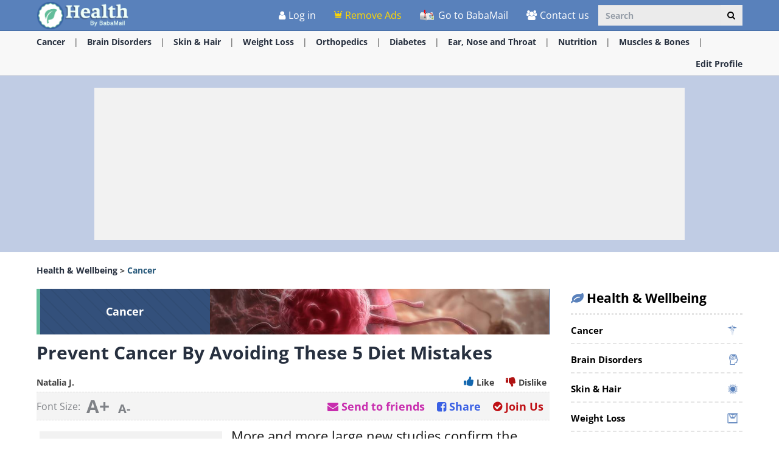

--- FILE ---
content_type: text/html; charset=utf-8
request_url: https://www.ba-bamail.com/health/cancer/prevent-cancer-by-avoiding-these-5-diet-mistakes/
body_size: 33530
content:


<!DOCTYPE html>

<html xmlns="https://www.w3.org/1999/xhtml" lang="en-us">
<head>

      <!-- Google tag (gtag.js) -->
<script async src="https://www.googletagmanager.com/gtag/js?id=G-M98CTHEBGV"></script>
    <script> 
        window.dataLayer = window.dataLayer || [];
        function gtag() { dataLayer.push(arguments); }

        gtag('js', new Date());
        gtag('config', 'G-M98CTHEBGV');
    </script>

    <meta charset="utf-8" />
    <title>Prevent Cancer By Avoiding These 5 Diet Mistakes</title>
    <meta property="og:site_name" content="Health and Wellbeing" />
    <meta property="og:locale" content="en_US" />
    <meta property="fb:app_id" content="386667623333963" />
    <meta name="description" content="More and more large new studies confirm the relationship between a poor diet and the risk of developing certain cancers. Americans frequently make these 5 main bad food habits, and they can potentially cause cancer." />
    
    <meta name="keywords" content="diet, habits, foods, mistakes, cancer prevention, nutrition and health, carcinogenic, whole grains, red meat, processed" />
    

    <meta name="HandheldFriendly" content="True" />
    <meta name="MobileOptimized" content="320" />
    <meta name="viewport" content="width=device-width, initial-scale=1.0, minimal-ui, maximum-scale=2.0, user-scalable=1" />
    <meta name="format-detection" content="telephone=no" />
    <meta name="theme-color" content="#107c27" />
    <meta http-equiv="cleartype" content="on" />

    <meta name="mobile-web-app-capable" content="yes" />
    <meta name="apple-mobile-web-app-capable" content="yes" />

    <link rel="apple-touch-icon-precomposed" sizes="180x180" href="/health/apple-touch-icon.png" />
    <link rel="shortcut icon" sizes="192x192" href="/css/img/health/android-chrome-192x192.png" />
    <link rel="icon" href="/health/favicon.ico" />

    <link rel="preconnect" href="https://en.bcdn.biz" />
    <link rel="dns-prefetch" href="//googleads.g.doubleclick.net" />
    <link rel="dns-prefetch" href="//tpc.googlesyndication.com" />
    <link rel="dns-prefetch" href="//securepubads.g.doubleclick.net" />
    <link rel="dns-prefetch" href="//pagead2.googlesyndication.com" />
    <link rel="dns-prefetch" href="//www.googletagservices.com" />

    <meta name="msapplication-TileImage" content="/css/img/health/apple-touch-icon.png" />
    <meta name="msapplication-TileColor" content="#107c27" />
    <meta name="IE_RM_OFF" content="true" />

    <meta name="google-signin-scope" content="profile email" />
    <meta name="google-signin-client_id" content="756133865006-h7colus0i738pf60hj6bnc1tjt5dihg0.apps.googleusercontent.com" />

    <link href="/css/health.min.css?v=12.3.0.7" rel="stylesheet" />
    

    
    <!--[if lte IE 9]>
        <script src="/js/iesupport.min.js"></script>
    <![endif]-->

    <script src="/handlers/static.ashx?t=js&f=vendor.min,utils.min,babagpt.min,enq_sessions.min,recentlyviewed.min,health.min&v=2.3.0.7"></script>

    <script>
        window['fb_show_button'] = false;
        (function ($) {
            window.babaVersion = '2.3.0.7';

            
        })(jQuery);
    </script>

    <script>
        stats.section = 8; stats.modal();
        
    </script>

    


    <script async src="https://securepubads.g.doubleclick.net/tag/js/gpt.js"></script>
    <script>//totalmedia_script
window.googletag = window.googletag || {}; window.googletag.cmd = window.googletag.cmd || []; window.googletag.cmd.push(function(){window.googletag.pubads().disableInitialLoad();});var domain=window.location.hostname; var params_totm  = ""; (new URLSearchParams(window.location.search)).forEach(function(value, key) {if (key.startsWith('totm')) { params_totm = params_totm +"&"+key.replace('totm','')+"="+value}}); var rand=Math.floor(10*Math.random()); var script=document.createElement("script"); script.src=`https://stag-core.tfla.xyz/pre_onetag?pub_id=20&domain=${domain}&rand=${rand}&min_ugl=0&es5=0${params_totm}`; document.head.append(script); </script>

    <script>
        var googletag = googletag || {};
        googletag.cmd = googletag.cmd || [];
        (function () {
            var gads = document.createElement('script');
            gads.async = true;
            var node = document.getElementsByTagName('script')[0];
            node.parentNode.insertBefore(gads, node);
        })();

        babagpt._xs = function () {
            babagpt.display('/21801698676/INBOARD-MOBILE', [320, 180], 'xs-inboard-320-180');
            babagpt.display('/21801698676/Interstitials-En', null, ('enums' in googletag ? googletag.enums.OutOfPageFormat.INTERSTITIAL : 5));
        };
        babagpt._sm = function () {
            babagpt.display('/21801698676/Interstitials-En', null, ('enums' in googletag ? googletag.enums.OutOfPageFormat.INTERSTITIAL : 5));
        };
        babagpt._md = function () {
            babagpt.display('/21801698676/ATF', [[970, 250], [750, 200], [750, 100], [970, 90], [728, 90]], 'md-atf-970-250');babagpt.display('/21801698676/Interstitials-En-desktop', null, ('enums' in googletag ? googletag.enums.OutOfPageFormat.INTERSTITIAL : 5));
        };
        babagpt._lg = function () {
            babagpt.display('/21801698676/Sticky_tower_lg', [120, 600], 'ad-right-side-floating');
            babagpt.display('/21801698676/ATF', [[970, 250], [750, 200], [750, 100], [970, 90], [728, 90]], 'lg-atf-970-250');babagpt.display('/21801698676/Interstitials-En-desktop', null, ('enums' in googletag ? googletag.enums.OutOfPageFormat.INTERSTITIAL : 5));
        };
    </script>



    <script>(function(w,d,s,l,i){w[l]=w[l]||[];w[l].push({'gtm.start':
new Date().getTime(),event:'gtm.js'});var f=d.getElementsByTagName(s)[0],
j=d.createElement(s),dl=l!='dataLayer'?'&l='+l:'';j.async=true;j.src=
'https://www.googletagmanager.com/gtm.js?id='+i+dl;f.parentNode.insertBefore(j,f);
})(window,document,'script','dataLayer','GTM-PDBMCDF7');</script>

    
    <script>
        babagpt.xs = function () {
            //babagpt.display('/21801698676/BTF', [300, 250], 'xs-btf-300-250');
            babagpt.display('/21801698676/BOTTOM', [300, 250], 'xs-bottom-300-250');
        };
        babagpt.sm = function () {
            babagpt.display('/21801698676/ATF', [728, 90], 'sm-atf-728-90');
            babagpt.display('/21801698676/BTF', [728, 90], 'sm-btf-728-90');
            babagpt.display('/21801698676/BOTTOM', [728, 90], 'sm-bottom-728-90');
            
        };
        babagpt.md = function () {
            
            babagpt.display('/21801698676/BTF', [728, 90], 'md-btf-728-90');
            babagpt.display('/21801698676/BOTTOM', [160, 600], 'md-bottom-160-600');
             babagpt.display('/21801698676/BOTTOM', [728, 90], 'md-bottom-728-90'); 
        };
        babagpt.lg = function () {
            
            babagpt.display('/21801698676/BTF', [970, 90], 'lg-footer-970-90');
            babagpt.display('/21801698676/BTF', [728, 90], 'lg-btf-728-90');
            babagpt.display('/21801698676/BOTTOM', [300, 250], 'lg-bottom-300-250');
            
            babagpt.display('/21801698676/INNERSIDE', [300, 250], 'lg-innerside-300-250');
        };
    </script>


    <script>
    
        babagpt.init('health', 'false', '', '');
    </script>
    

    <meta http-equiv="Content-Language" content="en" />
    <meta http-equiv="X-UA-Compatible" content="IE=edge" />
    <meta name="distribution" content="Global" />
    
   
    <link rel="canonical" href="https://www.ba-bamail.com/health/cancer/prevent-cancer-by-avoiding-these-5-diet-mistakes/" /><script>try {history && 'replaceState' in history && history.replaceState({}, document.title, 'https://www.ba-bamail.com/health/cancer/prevent-cancer-by-avoiding-these-5-diet-mistakes/');}catch(e){}</script>
    <meta name="resource-type" content="document" />
    <link rel="image_src" href="https://en.bcdn.biz/images/health/source/3f8184c4-716d-436d-ab76-c6f9c20c2a51.jpg" />
    <meta property="og:title" content="Prevent Cancer By Avoiding These 5 Diet Mistakes" />
    <meta property="og:url" content="https://www.ba-bamail.com/health/cancer/prevent-cancer-by-avoiding-these-5-diet-mistakes/" />
    <meta property="og:description" content="More and more large new studies confirm the relationship between a poor diet and the risk of developing certain cancers. Americans frequently make these 5 main bad food habits, and they can potentially cause cancer." />
    <meta property="og:image" content="https://en.bcdn.biz/images/health/source/3f8184c4-716d-436d-ab76-c6f9c20c2a51.jpg" />
    <meta property="og:type" content="article" />
    <meta property="article:tag" content="diet" /><meta property="article:tag" content="habits" /><meta property="article:tag" content="foods" /><meta property="article:tag" content="mistakes" /><meta property="article:tag" content="cancer prevention" /><meta property="article:tag" content="nutrition and health" /><meta property="article:tag" content="carcinogenic" /><meta property="article:tag" content="whole grains" /><meta property="article:tag" content="red meat" /><meta property="article:tag" content="processed" />
    <meta property="article:published_time" content="2022-06-14T12:00:00+03:00" />
    
    <meta name="twitter:card" content="summary_large_image" />
    <meta name="twitter:site" content="@BabaMail" />
    <meta name="twitter:title" content="Prevent Cancer By Avoiding These 5 Diet Mistakes" />
    <meta name="twitter:description" content="More and more large new studies confirm the relationship between a poor diet and the risk of developing certain cancers. Americans frequently make these 5 main bad food habits, and they can potentially cause cancer." />
    <meta name="twitter:creator" content="@BabaMail" />
    <meta name="twitter:url" content="https://www.ba-bamail.com/health/cancer/prevent-cancer-by-avoiding-these-5-diet-mistakes/" />
    <meta name="twitter:image" content="https://en.bcdn.biz/images/health/source/3f8184c4-716d-436d-ab76-c6f9c20c2a51.jpg" />
    <script>
        var HealthId = 1756;
        var has_voted = false;
    </script>
    <style>
        .OUTBRAIN { max-width: 100%;overflow: hidden; }
        .no-gutters { padding: 0 !important }
    </style>

    <script src="/handlers/static.ashx?t=js&f=enq_content.min&v=2.3.0.7"></script>


    
</head>
<body class="health  ">
    
    
    <div class="ad-right-side-floating visible-lg">
        <div id="ad-right-side-floating">
            
        </div>
    </div>
    

    <div>
        <div class="navbar navbar-inverse navbar-fixed-top">
            <div class="container">
                <div class="navbar-header">
                    <button type="button" class="navbar-toggle toggle-menu menu-left pull-left" data-toggle="collapse" data-target="#pmenu">
                        <span class="clearfix pull-left hidden-xs">
                            <span class="sr-only">Toggle Navigation</span>
                            <span class="icon-bar"></span>
                            <span class="icon-bar"></span>
                            <span class="icon-bar"></span>
                        </span>
                        <span class="pull-left visible-xs visible-sm visible-md navbar-title">
                            Menu
                        </span>
                    </button>
                    <div class="visible-xs">
                        <span id="search-icon" class="ico ico-search col-xs-1 tm-icon-search-mobile pull-right"></span>
                    </div>

                    <div class="visible-sm visible-md">
                        <form class="pull-right col-sm-3 tm-search" role="search" action="/health/search/">
                            <div class="input-group">
                                <input type="text" class="form-control tm-search-text" placeholder="Search" name="q" value="" />
                                <div class="input-group-btn search-bar">
                                    <button type="submit" class="btn btn-default" aria-label="Search"><span class="ico ico-search"></span></button>
                                </div>
                            </div>
                        </form>
                    </div>

                    <div class="tm-brand clearfix">
                        <a href="/health/" class="tm-brand-logo" title="Health and Wellbeing">
                            <img src="/css/img/health/logo.png" alt="Health and Wellbeing" />
                        </a>
                        <a href="/" class="pull-right hidden-xs hidden-sm hidden-lg tm-brand-logo-site hidden-print" target="_blank" title="Health, Tips, DIY, Quizzes, Riddles, Guides, Jokes - BabaMail">
                            <img src="/css/img/baba_icon.png" class="ico-logo-health" alt="Health, Tips, DIY, Quizzes, Riddles, Guides, Jokes - BabaMail" />
                            Go to BabaMail</a>

                        
                        <ul class="nav navbar-nav tm-brand-share hidden health-share" data-id="1756" data-type="health">
                            <li class="hidden-xs hidden-sm">
                                <a href="/facebook.aspx?url=https%3a%2f%2fwww.ba-bamail.com%2fhealth%2fcancer%2fprevent-cancer-by-avoiding-these-5-diet-mistakes%2f" data-target="popup" data-popup="width=550, height=300, menubar=no, status=no" data-stats="health-share-link" class="tm-content-facebook" target="_blank" rel="nofollow">
                                    <span class="ico ico-facebook facebook-color"></span>
                                    <span class="tm-icon-text">Share</span>
                                </a>
                            </li>
                            <li class="hidden-xs hidden-sm">
                                <a href="#sendto" data-action="share-health-mail" data-stats="health-share-link" data-link="/health/content.aspx?healthid=1756" rel="nofollow">
                                    <span class="ico ico-mail-alt send-color"></span>
                                    <span class="tm-icon-text">Send to friends</span>
                                </a>
                            </li>
                            <li class="hidden-md hidden-lg">
                                <a href="#share" data-toggle="modal" data-target="#modal-share-links-health" class="hide-navigator-share">
                                    <span class="ico ico-share"></span>
                                    <span class="tm-icon-text">Share</span>
                                </a>
                                <a href="#share" data-action="share-health-mail" data-stats="health-share-link" data-link="/health/content.aspx?healthid=1756" class="show-navigator-share" style="display: none;" rel="nofollow">
                                    <span class="ico ico-share"></span>
                                    <span class="tm-icon-text">Share</span>
                                </a>
                            </li>
                        </ul>
                        
                    </div>
                </div>
                <form id="search-nav" class="navbar-form pull-right col-sm-12 hidden-xs hidden-sm hidden-md tm-search" role="search" action="/health/search/">
                    <div class="input-group">
                        <input type="text" class="form-control tm-search-text" placeholder="Search" name="q" value="" />
                        <div class="input-group-btn search-bar">
                            <button type="submit" class="btn btn-default" aria-label="Search"><span class="ico ico-search"></span></button>
                        </div>
                    </div>
                </form>
                <div class="collapse navbar-collapse pmenu pmenu-vertical pmenu-left pull-left" id="pmenu">
                    <ul class="nav navbar-nav navbar-right ">
                        <li class="visible-xs visible-sm visible-md clearfix">
                            <span class="ico ico-cancel pmenu-close pull-right" data-action="close"></span>
                        </li>
                        <li class="hidden-lg hidden-md hidden-print clearfix">
                            <form class="pull-right col-xs-12 tm-search margin-bottom-10 margin-top-10" role="search" action="/search/">
                                <div class="input-group">
                                    <input type="text" class="form-control tm-search-text" placeholder="Search" name="q" value="" />
                                    <div class="input-group-btn search-bar">
                                        <button type="submit" class="btn btn-default" aria-label="Search"><span class="ico ico-search"></span></button>
                                    </div>
                                </div>
                            </form>
                        </li>
                        <li class="hidden-lg hidden-print">
                            <a href="/" target="_blank" title="Health, Tips, DIY, Quizzes, Riddles, Guides, Jokes - BabaMail">
                                <img src="/css/img/baba_icon.png" class="ico-logo-health" alt="Health, Tips, DIY, Quizzes, Riddles, Guides, Jokes - BabaMail" />
                                Go to BabaMail</a>
                        </li>
                        <li class="hidden-lg">
                            <a href="/health/" title="Health and Wellbeing"><span class="ico ico-home"></span>Home</a>
                        </li>
                        
                        <li class="hidden-lg">
                            <a id="subScribeLinkToLogin_mobile" class="hidden-lg subscribeBtnColor">
                                <span class="ico ico-crown"></span>
                                Remove Ads
                            </a>
                        </li>
                        
                        <li class="hidden-lg is-not-login">
                            <a href="/profile.aspx" target="_blank" rel="nofollow" class="login-item">
                                <span class="ico ico-user"></span>
                                My Profile
                            </a>
                            <a href="#login" data-toggle="modal" data-target="#modal-login" class="not-login-item">
                                <span class="ico ico-user"></span>
                                Login
                            </a>
                        </li>
                        
<li class="hidden-lg open quizzes-dropdown">
    <a href="#topics" class="topics">Topics<span class="ico ico-list"></span><span class="ico ico-down"></span></a>
    <ul class="dropdown-menu" role="menu">
    
        <li class="tm-cat" role="presentation">
            <a href="/health/cancer/" title="Cancer" role="menuitem">
                Cancer <span class="ico ico-next"></span>
            </a>
        </li>
    
        <li class="tm-cat" role="presentation">
            <a href="/health/degenerative-disorders/" title="Degenerative, Brain Disorders" role="menuitem">
                Brain Disorders <span class="ico ico-next"></span>
            </a>
        </li>
    
        <li class="tm-cat" role="presentation">
            <a href="/health/skincare-and-haircare/" title="Skincare &amp; Haircare" role="menuitem">
                Skin & Hair <span class="ico ico-next"></span>
            </a>
        </li>
    
        <li class="tm-cat" role="presentation">
            <a href="/health/weight-loss/" title="Weight Loss" role="menuitem">
                Weight Loss <span class="ico ico-next"></span>
            </a>
        </li>
    
        <li class="tm-cat" role="presentation">
            <a href="/health/orthopedics/" title="Orthopedics (joints, arthritis)" role="menuitem">
                Orthopedics <span class="ico ico-next"></span>
            </a>
        </li>
    
        <li class="tm-cat" role="presentation">
            <a href="/health/sleep-problems/" title="Sleep Problems" role="menuitem">
                Sleep Problems <span class="ico ico-next"></span>
            </a>
        </li>
    
        <li class="tm-cat" role="presentation">
            <a href="/health/diabetes/" title="Diabetes" role="menuitem">
                Diabetes <span class="ico ico-next"></span>
            </a>
        </li>
    
        <li class="tm-cat" role="presentation">
            <a href="/health/pain-alleviation/" title="Pain Alleviation" role="menuitem">
                Pain Management <span class="ico ico-next"></span>
            </a>
        </li>
    
        <li class="tm-cat" role="presentation">
            <a href="/health/ear-nose-and-throat/" title="Ear, Nose and Throat" role="menuitem">
                Ear, Nose and Throat <span class="ico ico-next"></span>
            </a>
        </li>
    
        <li class="tm-cat" role="presentation">
            <a href="/health/autoimmune-diseases/" title="Autoimmune Diseases" role="menuitem">
                Autoimmune Diseases <span class="ico ico-next"></span>
            </a>
        </li>
    
        <li class="tm-cat" role="presentation">
            <a href="/health/nutrition/" title="Nutrition" role="menuitem">
                Nutrition <span class="ico ico-next"></span>
            </a>
        </li>
    
        <li class="tm-cat" role="presentation">
            <a href="/health/stomach-and-digestion-problems/" title="Stomach and digestion Problems" role="menuitem">
                Stomach & Digestion <span class="ico ico-next"></span>
            </a>
        </li>
    
        <li class="tm-cat" role="presentation">
            <a href="/health/heart-conditions/" title="Heart Conditions" role="menuitem">
                Heart Conditions <span class="ico ico-next"></span>
            </a>
        </li>
    
        <li class="tm-cat" role="presentation">
            <a href="/health/general-health-tips/" title="Maintenance and Wellbeing" role="menuitem">
                General Health <span class="ico ico-next"></span>
            </a>
        </li>
    
        <li class="tm-cat" role="presentation">
            <a href="/health/mouth-and-teeth/" title="Mouth and Teeth" role="menuitem">
                Mouth & Teeth <span class="ico ico-next"></span>
            </a>
        </li>
    
        <li class="tm-cat" role="presentation">
            <a href="/health/liver-spleen-kidney-medical-problems/" title="Liver, Spleen, Appendix and Kidney problems" role="menuitem">
                Inner Organs <span class="ico ico-next"></span>
            </a>
        </li>
    
        <li class="tm-cat" role="presentation">
            <a href="/health/bacteria-infections-and-viruses/" title="Bacteria, Infections and viruses" role="menuitem">
                Bacteria & Viruses <span class="ico ico-next"></span>
            </a>
        </li>
    
        <li class="tm-cat" role="presentation">
            <a href="/health/mental-health/" title="Mental Health" role="menuitem">
                Mental Health <span class="ico ico-next"></span>
            </a>
        </li>
    
        <li class="tm-cat" role="presentation">
            <a href="/health/first-aid-and-injuries/" title="First Aid and Injuries" role="menuitem">
                First Aid & Injuries <span class="ico ico-next"></span>
            </a>
        </li>
    
        <li class="tm-cat" role="presentation">
            <a href="/health/pediatrics/" title="Pediatrics" role="menuitem">
                Pediatrics <span class="ico ico-next"></span>
            </a>
        </li>
    
        <li class="tm-cat" role="presentation">
            <a href="/health/women's health/" title="Female Health" role="menuitem">
                Female Health <span class="ico ico-next"></span>
            </a>
        </li>
    
        <li class="tm-cat" role="presentation">
            <a href="/health/ageing/" title="Ageing" role="menuitem">
                Ageing <span class="ico ico-next"></span>
            </a>
        </li>
    
        <li class="tm-cat" role="presentation">
            <a href="/health/lungs-and-breathing/" title="Lungs &amp; Breathing" role="menuitem">
                Lungs & Breathing <span class="ico ico-next"></span>
            </a>
        </li>
    
        <li class="tm-cat" role="presentation">
            <a href="/health/mens-health/" title="Men&#39;s Health" role="menuitem">
                Men's Health <span class="ico ico-next"></span>
            </a>
        </li>
    
        <li class="tm-cat" role="presentation">
            <a href="/health/weight-loss-diets/" title="Weight Loss Diets" role="menuitem">
                Weight Loss Diets <span class="ico ico-next"></span>
            </a>
        </li>
    
        <li class="tm-cat" role="presentation">
            <a href="/health/eye-health/" title="Eye Health" role="menuitem">
                Eye Health <span class="ico ico-next"></span>
            </a>
        </li>
    
        <li class="tm-cat" role="presentation">
            <a href="/health/immune-health/" title="Immune Health" role="menuitem">
                Immune Health <span class="ico ico-next"></span>
            </a>
        </li>
    
        <li class="tm-cat" role="presentation">
            <a href="/health/kidney-and-bladder-health/" title="Kidney &amp; Bladder Health" role="menuitem">
                Kidney & Bladder Health <span class="ico ico-next"></span>
            </a>
        </li>
    
        <li class="tm-cat" role="presentation">
            <a href="/health/endocrine-health/" title="Endocrine Health" role="menuitem">
                Endocrine Health <span class="ico ico-next"></span>
            </a>
        </li>
    
        <li class="tm-cat" role="presentation">
            <a href="/health/liver-conditions/" title="Liver Conditions" role="menuitem">
                Liver Conditions <span class="ico ico-next"></span>
            </a>
        </li>
    
        <li class="tm-cat" role="presentation">
            <a href="/health/yoga/" title="Yoga" role="menuitem">
                Yoga <span class="ico ico-next"></span>
            </a>
        </li>
    
        <li class="tm-cat" role="presentation">
            <a href="/health/muscles-and-bones/" title="Muscles &amp; Bones" role="menuitem">
                Muscles & Bones <span class="ico ico-next"></span>
            </a>
        </li>
    
    </ul>
</li>
                        <li class="hidden-lg">
                            <a href="/profile.aspx" rel="nofollow"><span class="ico ico-pencil"></span>Edit Profile</a>
                        </li>
                        <li class="hidden-lg">
                            <a class="pmenu-lnk-help" href="/help.aspx">
                                <span class="ico ico-help-circle"></span>
                                Help
                            </a>
                        </li>
                        <li class="hidden-lg">
                            <a class="pmenu-lnk-help" href="/contact.aspx">
                                <span class="ico ico-users"></span>
                                Contact us
                            </a>
                        </li>
                        <li class="hidden-lg">
                            <a class="pmenu-lnk-help" href="/aboutus.aspx">
                                <span class="ico ico-users"></span>
                                About
                            </a>
                        </li>
                        <li class="hidden-lg">
                            <a class="pmenu-lnk-help" href="/terms.aspx">
                                <span class="ico ico-book"></span>
                                Terms Of Service
                            </a>
                        </li>
                        <li class="hidden-lg">
                            <a class="pmenu-lnk-help" href="/privacy.aspx">
                                <span class="ico ico-lock"></span>
                                Privacy Policy
                            </a>
                        </li>
                    </ul>
                </div>
                <ul class="nav navbar-nav tm-navbar-desktop-help visible-lg pull-right is-not-login">
                    <li class="tm-user-nav-dropdown">
                        <a href="#login" class="not-login-item" data-toggle="modal" data-target="#modal-login">
                            <span class="ico ico-user"></span>
                            <span class="">Log in</span>
                            
                        </a>
                    </li>
                    <li class="dropdown tm-user-nav-dropdown">
                        <a href="#" class="dropdown-toggle login-item" data-toggle="dropdown">
                            <span class="ico ico-user"></span>
                            <span class="">My Profile <b class="caret"></b></span>
                        </a>

                        <ul class="dropdown-menu">
                            <li class="tm-user-nav-dropdown-item login-item">Hello </li>
                            <li class="divider login-item"></li>
                            <li class="tm-user-nav-dropdown-item login-item"><a href="#logout" class="btn-logout-site">Logout</a></li>
                            <li class="divider login-item"></li>
                            <li class="tm-user-nav-dropdown-item login-item"><a href="/profile.aspx" target="_blank" rel="nofollow">Profile</a></li>
                            
                        </ul>
                    </li>
                    
                    <li class="tm-user-nav-dropdown hidden-xs hidden-sm hidden-md">
                        <a id="subScribeLinkToLogin" class="subscribeBtnColor" style="cursor: pointer;">
                            <span class="ico ico-crown"></span>
                            Remove Ads
                        </a>
                    </li>
                    
                    <li>
                        <a href="/" target="_blank" title="Health, Tips, DIY, Quizzes, Riddles, Guides, Jokes - BabaMail">
                            <img src="/css/img/baba_icon.png" class="ico-logo-health hidden-print" alt="Health, Tips, DIY, Quizzes, Riddles, Guides, Jokes - BabaMail" />
                            Go to BabaMail
                        </a>
                    </li>
                    <li>
                        <a href="/contact.aspx">
                            <span class="ico ico-users"></span>
                            Contact us
                        </a>
                    </li>
                </ul>
            </div>
            
            
        </div>
    </div>
    <div class="clearfix"></div>
    
    <div class="tm-body">
        

<div class="clearfix visible-md visible-lg hidden-print">
    <div class="tm-submenu">
        <div class="container">
        
            <a href="/health/cancer/" data-type="health_category" data-categoryid="1" title="Cancer">Cancer</a>
            <span class="divider"></span>
        
            <a href="/health/degenerative-disorders/" data-type="health_category" data-categoryid="2" title="Degenerative, Brain Disorders">Brain Disorders</a>
            <span class="divider"></span>
        
            <a href="/health/skincare-and-haircare/" data-type="health_category" data-categoryid="3" title="Skincare & Haircare">Skin & Hair</a>
            <span class="divider"></span>
        
            <a href="/health/weight-loss/" data-type="health_category" data-categoryid="4" title="Weight Loss">Weight Loss</a>
            <span class="divider"></span>
        
            <a href="/health/orthopedics/" data-type="health_category" data-categoryid="5" title="Orthopedics (joints, arthritis)">Orthopedics</a>
            <span class="divider"></span>
        
            <a href="/health/diabetes/" data-type="health_category" data-categoryid="7" title="Diabetes">Diabetes</a>
            <span class="divider"></span>
        
            <a href="/health/ear-nose-and-throat/" data-type="health_category" data-categoryid="9" title="Ear, Nose and Throat">Ear, Nose and Throat</a>
            <span class="divider"></span>
        
            <a href="/health/nutrition/" data-type="health_category" data-categoryid="11" title="Nutrition">Nutrition</a>
            <span class="divider"></span>
        
            <a href="/health/muscles-and-bones/" data-type="health_category" data-categoryid="62" title="Muscles & Bones">Muscles & Bones</a>
            <span class="divider"></span>
        
            
            <div class="pull-right">
                <a href="/profile.aspx" rel="nofollow">Edit Profile</a> 
            </div>
        </div>
    </div>
</div>
<div class="clearfix visible-xs visible-sm hidden-print">
    <div class="tm-submenu">
        <div class="container text-center">
            <div class="dropdown pointer">
              <span class="submenu-topics dropdown-toggle" id="ddm_Groups_submenu" data-toggle="dropdown" aria-expanded="true">
                  <b class="health-color2">Categories <span class="ico ico-down"></span></b>
              </span>
            
              <ul class="dropdown-menu dropdown-menu-left" role="menu" aria-labelledby="ddm_Groups_submenu">
                
                    <li role="presentation">
                        <a role="menuitem" tabindex="-1" href="/health/cancer/" title="Cancer"><span class="text-center ico ico-cancer"></span><strong>Cancer</strong></a>
                    </li>
                
                    <li role="presentation">
                        <a role="menuitem" tabindex="-1" href="/health/degenerative-disorders/" title="Degenerative, Brain Disorders"><span class="text-center ico ico-degenerative"></span><strong>Brain Disorders</strong></a>
                    </li>
                
                    <li role="presentation">
                        <a role="menuitem" tabindex="-1" href="/health/skincare-and-haircare/" title="Skincare & Haircare"><span class="text-center ico ico-skin-hair-alternative"></span><strong>Skin & Hair</strong></a>
                    </li>
                
                    <li role="presentation">
                        <a role="menuitem" tabindex="-1" href="/health/weight-loss/" title="Weight Loss"><span class="text-center ico ico-weight-loss"></span><strong>Weight Loss</strong></a>
                    </li>
                
                    <li role="presentation">
                        <a role="menuitem" tabindex="-1" href="/health/orthopedics/" title="Orthopedics (joints, arthritis)"><span class="text-center ico ico-joints-alternative"></span><strong>Orthopedics</strong></a>
                    </li>
                
                    <li role="presentation">
                        <a role="menuitem" tabindex="-1" href="/health/sleep-problems/" title="Sleep Problems"><span class="text-center ico ico-moon"></span><strong>Sleep Problems</strong></a>
                    </li>
                
                    <li role="presentation">
                        <a role="menuitem" tabindex="-1" href="/health/diabetes/" title="Diabetes"><span class="text-center ico ico-diabetes"></span><strong>Diabetes</strong></a>
                    </li>
                
                    <li role="presentation">
                        <a role="menuitem" tabindex="-1" href="/health/pain-alleviation/" title="Pain Alleviation"><span class="text-center ico ico-pain-management"></span><strong>Pain Management</strong></a>
                    </li>
                
                    <li role="presentation">
                        <a role="menuitem" tabindex="-1" href="/health/ear-nose-and-throat/" title="Ear, Nose and Throat"><span class="text-center ico ico-ear-nose-and-throat"></span><strong>Ear, Nose and Throat</strong></a>
                    </li>
                
                    <li role="presentation">
                        <a role="menuitem" tabindex="-1" href="/health/autoimmune-diseases/" title="Autoimmune Diseases"><span class="text-center ico ico-autoimmune"></span><strong>Autoimmune Diseases</strong></a>
                    </li>
                
                    <li role="presentation">
                        <a role="menuitem" tabindex="-1" href="/health/nutrition/" title="Nutrition"><span class="text-center ico ico-food"></span><strong>Nutrition</strong></a>
                    </li>
                
                    <li role="presentation">
                        <a role="menuitem" tabindex="-1" href="/health/stomach-and-digestion-problems/" title="Stomach and digestion Problems"><span class="text-center ico ico-stomach-and-digestion"></span><strong>Stomach & Digestion</strong></a>
                    </li>
                
                    <li role="presentation">
                        <a role="menuitem" tabindex="-1" href="/health/heart-conditions/" title="Heart Conditions"><span class="text-center ico ico-heart-conditions"></span><strong>Heart Conditions</strong></a>
                    </li>
                
                    <li role="presentation">
                        <a role="menuitem" tabindex="-1" href="/health/general-health-tips/" title="Maintenance and Wellbeing"><span class="text-center ico ico-general-health"></span><strong>General Health</strong></a>
                    </li>
                
                    <li role="presentation">
                        <a role="menuitem" tabindex="-1" href="/health/mouth-and-teeth/" title="Mouth and Teeth"><span class="text-center ico ico-mouth-and-teeth"></span><strong>Mouth & Teeth</strong></a>
                    </li>
                
                    <li role="presentation">
                        <a role="menuitem" tabindex="-1" href="/health/liver-spleen-kidney-medical-problems/" title="Liver, Spleen, Appendix and Kidney problems"><span class="text-center ico ico-inner-organs"></span><strong>Inner Organs</strong></a>
                    </li>
                
                    <li role="presentation">
                        <a role="menuitem" tabindex="-1" href="/health/bacteria-infections-and-viruses/" title="Bacteria, Infections and viruses"><span class="text-center ico ico-bacteria-viruses"></span><strong>Bacteria & Viruses</strong></a>
                    </li>
                
                    <li role="presentation">
                        <a role="menuitem" tabindex="-1" href="/health/mental-health/" title="Mental Health"><span class="text-center ico ico-mental-health"></span><strong>Mental Health</strong></a>
                    </li>
                
                    <li role="presentation">
                        <a role="menuitem" tabindex="-1" href="/health/first-aid-and-injuries/" title="First Aid and Injuries"><span class="text-center ico ico-first-aid"></span><strong>First Aid & Injuries</strong></a>
                    </li>
                
                    <li role="presentation">
                        <a role="menuitem" tabindex="-1" href="/health/pediatrics/" title="Pediatrics"><span class="text-center ico ico-pediatrics"></span><strong>Pediatrics</strong></a>
                    </li>
                
                    <li role="presentation">
                        <a role="menuitem" tabindex="-1" href="/health/women's health/" title="Female Health"><span class="text-center ico ico-sex-and-gentials"></span><strong>Female Health</strong></a>
                    </li>
                
                    <li role="presentation">
                        <a role="menuitem" tabindex="-1" href="/health/ageing/" title="Ageing"><span class="text-center ico ico-aging"></span><strong>Ageing</strong></a>
                    </li>
                
                    <li role="presentation">
                        <a role="menuitem" tabindex="-1" href="/health/lungs-and-breathing/" title="Lungs & Breathing"><span class="text-center ico ico-lungs-and-breathing"></span><strong>Lungs & Breathing</strong></a>
                    </li>
                
                    <li role="presentation">
                        <a role="menuitem" tabindex="-1" href="/health/skin-cancer/" title="Skin Cancer"><span class="text-center ico ico-cancer"></span><strong>Skin Cancer</strong></a>
                    </li>
                
                    <li role="presentation">
                        <a role="menuitem" tabindex="-1" href="/health/lung-cancer/" title="Lung Cancer"><span class="text-center ico ico-cancer"></span><strong>Lung Cancer</strong></a>
                    </li>
                
                    <li role="presentation">
                        <a role="menuitem" tabindex="-1" href="/health/leukemia/" title="Leukemia"><span class="text-center ico ico-cancer"></span><strong>Leukemia</strong></a>
                    </li>
                
                    <li role="presentation">
                        <a role="menuitem" tabindex="-1" href="/health/prostate-cancer/" title="Prostate Cancer"><span class="text-center ico ico-cancer"></span><strong>Prostate Cancer</strong></a>
                    </li>
                
                    <li role="presentation">
                        <a role="menuitem" tabindex="-1" href="/health/breast-cancer/" title="Breast Cancer"><span class="text-center ico ico-cancer"></span><strong>Breast Cancer</strong></a>
                    </li>
                
                    <li role="presentation">
                        <a role="menuitem" tabindex="-1" href="/health/colon-cancer/" title="Colon Cancer"><span class="text-center ico ico-cancer"></span><strong>Colon Cancer</strong></a>
                    </li>
                
                    <li role="presentation">
                        <a role="menuitem" tabindex="-1" href="/health/non-hodgkin-lymphoma/" title="Non-Hodgkin lymphoma"><span class="text-center ico ico-cancer"></span><strong>Non-Hodgkin lymphoma</strong></a>
                    </li>
                
                    <li role="presentation">
                        <a role="menuitem" tabindex="-1" href="/health/pancreatic-cancer/" title="Pancreatic Cancer"><span class="text-center ico ico-cancer"></span><strong>Pancreatic Cancer</strong></a>
                    </li>
                
                    <li role="presentation">
                        <a role="menuitem" tabindex="-1" href="/health/cervical-cancer/" title="Cervical Cancer"><span class="text-center ico ico-cancer"></span><strong>Cervical Cancer</strong></a>
                    </li>
                
                    <li role="presentation">
                        <a role="menuitem" tabindex="-1" href="/health/alzheimers-disease/" title="Alzheimer's Disease"><span class="text-center ico ico-degenerative"></span><strong>Alzheimer's Disease</strong></a>
                    </li>
                
                    <li role="presentation">
                        <a role="menuitem" tabindex="-1" href="/health/parkinsons-disease/" title="Parkinson's Disease"><span class="text-center ico ico-degenerative"></span><strong>Parkinson's Disease</strong></a>
                    </li>
                
                    <li role="presentation">
                        <a role="menuitem" tabindex="-1" href="/health/strokes/" title="Strokes"><span class="text-center ico ico-degenerative"></span><strong>Strokes</strong></a>
                    </li>
                
                    <li role="presentation">
                        <a role="menuitem" tabindex="-1" href="/health/brain-aneurysm/" title="Brain Aneurysm"><span class="text-center ico ico-degenerative"></span><strong>Brain Aneurysm</strong></a>
                    </li>
                
                    <li role="presentation">
                        <a role="menuitem" tabindex="-1" href="/health/dementia/" title="Dementia"><span class="text-center ico ico-degenerative"></span><strong>Dementia</strong></a>
                    </li>
                
                    <li role="presentation">
                        <a role="menuitem" tabindex="-1" href="/health/epilepsy-and-seizures/" title="Epilepsy and Seizures"><span class="text-center ico ico-degenerative"></span><strong>Epilepsy and Seizures</strong></a>
                    </li>
                
                    <li role="presentation">
                        <a role="menuitem" tabindex="-1" href="/health/motor-neuron-disease/" title="Motor Neuron Disease"><span class="text-center ico ico-degenerative"></span><strong>Motor Neuron Disease</strong></a>
                    </li>
                
                    <li role="presentation">
                        <a role="menuitem" tabindex="-1" href="/health/als-disease/" title="ALS Disease"><span class="text-center ico ico-degenerative"></span><strong>ALS Disease</strong></a>
                    </li>
                
                    <li role="presentation">
                        <a role="menuitem" tabindex="-1" href="/health/psoriasis/" title="Psoriasis"><span class="text-center ico ico-skin-hair-alternative"></span><strong>Psoriasis</strong></a>
                    </li>
                
                    <li role="presentation">
                        <a role="menuitem" tabindex="-1" href="/health/skin-conditions/" title="Skin Conditions"><span class="text-center ico ico-skin-hair-alternative"></span><strong>Skin Conditions</strong></a>
                    </li>
                
                    <li role="presentation">
                        <a role="menuitem" tabindex="-1" href="/health/hair-conditions/" title="Hair Conditions"><span class="text-center ico ico-skin-hair-alternative"></span><strong>Hair Conditions</strong></a>
                    </li>
                
                    <li role="presentation">
                        <a role="menuitem" tabindex="-1" href="/health/eczema/" title="Eczema"><span class="text-center ico ico-skin-hair-alternative"></span><strong>Eczema</strong></a>
                    </li>
                
                    <li role="presentation">
                        <a role="menuitem" tabindex="-1" href="/health/dermatitis/" title="Dermatitis"><span class="text-center ico ico-skin-hair-alternative"></span><strong>Dermatitis</strong></a>
                    </li>
                
                    <li role="presentation">
                        <a role="menuitem" tabindex="-1" href="/health/rosacea/" title="Rosacea"><span class="text-center ico ico-skin-hair-alternative"></span><strong>Rosacea</strong></a>
                    </li>
                
                    <li role="presentation">
                        <a role="menuitem" tabindex="-1" href="/health/itchiness/" title="Itchiness"><span class="text-center ico ico-skin-hair-alternative"></span><strong>Itchiness</strong></a>
                    </li>
                
                    <li role="presentation">
                        <a role="menuitem" tabindex="-1" href="/health/cellulitis/" title="Cellulitis"><span class="text-center ico ico-skin-hair-alternative"></span><strong>Cellulitis</strong></a>
                    </li>
                
                    <li role="presentation">
                        <a role="menuitem" tabindex="-1" href="/health/scabies/" title="Scabies"><span class="text-center ico ico-skin-hair-alternative"></span><strong>Scabies</strong></a>
                    </li>
                
                    <li role="presentation">
                        <a role="menuitem" tabindex="-1" href="/health/hair-loss/" title="Hair Loss"><span class="text-center ico ico-skin-hair-alternative"></span><strong>Hair Loss</strong></a>
                    </li>
                
                    <li role="presentation">
                        <a role="menuitem" tabindex="-1" href="/health/mens-health/" title="Men's Health"><span class="text-center ico ico-sex-and-gentials"></span><strong>Men's Health</strong></a>
                    </li>
                
                    <li role="presentation">
                        <a role="menuitem" tabindex="-1" href="/health/scalp-issues/" title="Scalp Medical Issues"><span class="text-center ico ico-skin-hair-alternative"></span><strong>Scalp Issues</strong></a>
                    </li>
                
                    <li role="presentation">
                        <a role="menuitem" tabindex="-1" href="/health/acne/" title="Acne"><span class="text-center ico ico-"></span><strong>Acne</strong></a>
                    </li>
                
                    <li role="presentation">
                        <a role="menuitem" tabindex="-1" href="/health/fat-burning-exercises/" title="Fat Burning Exercises"><span class="text-center ico ico-weight-loss"></span><strong>Fat Burning Exercises</strong></a>
                    </li>
                
                    <li role="presentation">
                        <a role="menuitem" tabindex="-1" href="/health/weight-loss-diets/" title="Weight Loss Diets"><span class="text-center ico ico-weight-loss-diets"></span><strong>Weight Loss Diets</strong></a>
                    </li>
                
                    <li role="presentation">
                        <a role="menuitem" tabindex="-1" href="/health/eye-health/" title="Eye Health"><span class="text-center ico ico-eye-health"></span><strong>Eye Health</strong></a>
                    </li>
                
                    <li role="presentation">
                        <a role="menuitem" tabindex="-1" href="/health/immune-health/" title="Immune Health"><span class="text-center ico ico-immune-health"></span><strong>Immune Health</strong></a>
                    </li>
                
                    <li role="presentation">
                        <a role="menuitem" tabindex="-1" href="/health/kidney-and-bladder-health/" title="Kidney & Bladder Health"><span class="text-center ico ico-kidney"></span><strong>Kidney & Bladder Health</strong></a>
                    </li>
                
                    <li role="presentation">
                        <a role="menuitem" tabindex="-1" href="/health/endocrine-health/" title="Endocrine Health"><span class="text-center ico ico-endocrine-health-"></span><strong>Endocrine Health</strong></a>
                    </li>
                
                    <li role="presentation">
                        <a role="menuitem" tabindex="-1" href="/health/liver-conditions/" title="Liver Conditions"><span class="text-center ico ico-liver"></span><strong>Liver Conditions</strong></a>
                    </li>
                
                    <li role="presentation">
                        <a role="menuitem" tabindex="-1" href="/health/yoga/" title="Yoga"><span class="text-center ico ico-yoga"></span><strong>Yoga</strong></a>
                    </li>
                
                    <li role="presentation">
                        <a role="menuitem" tabindex="-1" href="/health/muscles-and-bones/" title="Muscles & Bones"><span class="text-center ico ico-"></span><strong>Muscles & Bones</strong></a>
                    </li>
                
              </ul>
            </div>
        </div>
    </div>
</div>

        
        <div class="hidden-xs hidden-sm">
            <div class="clearfix visible-md" style="background: rgba(99,129,187,.4);">
                <div id="md-atf-970-250" class="ad ad-970-250" style="min-width: 970px; min-height: 250px; margin: 20px auto;"></div>
            </div>
            <div class="clearfix visible-lg" style="background: rgba(99,129,187,.4);">
                <div id="lg-atf-970-250" class="ad ad-970-250" style="min-width: 970px; min-height: 250px; margin: 20px auto;"></div>
            </div>
        </div>
        
        <div class="clear visible-xs">
            <div style="margin: 0 auto 0; padding-top: 20px; height: 235px" class="sticky-ad">
                
                <div id="xs-inboard-320-180" class="ad ad-320-180 dont-hide" style="margin: 0 auto 0;"></div>
                
            </div>


        </div>
        
        <script>(function ($) { $('#xs-inboard-320-180.dont-hide').on('empty-ad', function (e) { $('.for-inboard').last().css('margin-top', 0).parent().clone().appendTo($('#xs-inboard-320-180').empty().css({ 'height': 'auto', 'width': '100%', 'font-size': '1em', 'align-self': 'center' })); }); })(jQuery);</script>
        
    <div class="tm-health clearfix tm-health-health">
        

<div class="tm-health-header-search hidden-sm hidden-md hidden-lg">
    <div class="tm-health-search clearfix">
        <form id="search-nav-health" class="col-xs-12" role="search" action="/health/search.aspx">
            
            <div class="input-group">
                <label for="txt-search-health-mobile" class="hidden">Search for healthy information</label>
                <input type="text" id="txt-search-health-mobile" class="form-control tm-search-text" placeholder="Search for healthy information" name="q" value="" />
                <div class="input-group-btn search-bar">
                    <button type="submit" class="btn btn-search" aria-label="Search"><span class="hidden">Search for healthy information</span><span class="ico ico-search"></span></button>
                </div>
            </div>
        </form>
    </div>
</div>

        <div class="container clearfix">
            <div class="clearfix tm-health-category">
                <div class="clearfix visible-print-block pull-left">
                    <img src="/css/img/health/health_logo.png?v=1" alt="header"/>
                </div>

                <div class="clearfix tm-health-breadcrumbs margin-bottom-20">
                    <a href="/health/" class="baba-color" title="Health and Wellbeing">Health & Wellbeing</a>
                    
                    <span class="dropdown">
                        
                        > <a href="/health/cancer/" title="Cancer" 
                            ><b>Cancer</b> 
                            </a> 
                        
                    </span>
                    
                </div>

                <div class="clearfix row margin-bottom-20">
                    <div class="clearfix col-xs-12 col-md-9 tm-health-content" data-position="left">
                        
                        <div class="clear visible-sm"><div style="margin:15px auto 20px;"><span class="ad-border" style="margin-bottom:15px;"></span><div id="sm-atf-728-90" class="ad ad-728-90" style="margin:0 auto 20px;"></div>
                            
                            <span class="ad-border"></span>
                        </div></div>
                        

                        <div class="clearfix tm-health-general-title with-img stripe-4-inverse">
                            
                            <a href="/health/cancer" title="Cancer">
                                <span class="col-xs-12 col-sm-4 tm-health-general-title-name">
                                    Cancer
                                </span>
                                <span class="tm-health-search clearfix col-sm-8 hidden-xs">
                                    <span class="clearfix col-xs-12 tm-health-search-wrapper tm-health-background-img-cat" style="background-image:url('https://en.bcdn.biz/images/health/categories/1_bg.jpg')">
                                    </span>
                                </span>
                            </a>
                            
                        </div>
                        <h1 class="clearfix tm-health-content-title">
                            Prevent Cancer By Avoiding These 5 Diet Mistakes
                        </h1>
                        <div class="clearfix tm-health-top-btns">
                            <div class="tm-content-info clearfix">
                                
                                <span class="tm-authour" style="display:inline-block;margin-bottom:0;">
                                    <a href="/creators.aspx?creator=nataliyab" target="_blank" title="More articles from Natalia J.">Natalia J.</a>
                                </span>
                                
                                <div class="pull-right tm-health-likes">
                                    <span class="tm-health-like">
                                        <span class="ico ico-thumbs-up-alt"></span><span class="sr-only"></span>
                                        <span class="tm-content-info-text hidden-xs">Like</span>
                                    </span>
                                    <span class="tm-health-unlike">
                                        <span class="ico ico-thumbs-down-alt"></span><span class="sr-only"></span>
                                        <span class="tm-content-info-text hidden-xs">Dislike</span>
                                    </span>
                                </div>
                                
                                
                            </div>
                            <div class="tm-content-options row-fluid clearfix">
                                <div class="tm-content-font-size inline">
                                    <span class="pull-left hidden-xs tm-fontsize">Font Size:</span>
                                    <div class="pull-left tm-content-font-size-text">
                                        <span id="plus-text" class="big-size">A+</span>
                                        <span id="minus-text" class="small-size">A-</span>
                                    </div>
                                </div>
                                <div class="tm-content-share-btns clearfix">
                                    <a href="#share" class="pull-right tm-content-share show-navigator-share" data-action="send" style="display:none;" rel="nofollow"><span class="ico ico-share"></span> Share </a>
                                    <a href="#share" class="pull-right tm-content-share hidden-sm hidden-md hidden-lg hide-navigator-share" data-toggle="modal" data-target="#modal-share-links"><span class="ico ico-share"></span> Share </a>
                                    <a href="#reg" class="pull-right hidden-xs" data-toggle="modal" data-target="#modal-join" onclick="registration.position='atf_content_link';">
                                        <span class="ico ico-ok-circled reg-updates-color"></span>
                                        <span class="tm-icon-text reg-updates-color">Join Us</span>
                                    </a>
                                    <a href="/facebook.aspx?url=https%3a%2f%2fwww.ba-bamail.com%2fhealth%2fcancer%2fprevent-cancer-by-avoiding-these-5-diet-mistakes%2f" class="pull-right hidden-xs tm-content-facebook" data-target="popup" data-popup="width=550, height=300, menubar=no, status=no" target="_blank" rel="nofollow">
                                        <span class="ico ico-facebook facebook-color-dark"></span>
                                        <span class="tm-icon-text facebook-color-dark">Share</span>
                                    </a>
                                    <a href="#send" data-action="send" class="pull-right hidden-xs tm-content-sharemenu-sendmail" rel="nofollow">
                                        <span class="ico ico-mail-alt send-color-light"></span>
                                        <span class="tm-icon-text send-color-light">Send to friends</span>
                                    </a>
                                </div>
                            </div>
                        </div>

                        <div class="read-more-container health">
                            <div class="clearfix tm-health-body col-xs-12">
                                <div class="emailbody" rel="desktop">
                                    <div style="margin:0 auto 20px;"><span class="hidden-xs" style="margin:0 auto;float:left;"><span class="ad ad-300-250" id="inparagraph-300-250" style="margin:8px 15px 20px 0;clear:both;">&nbsp;</span></span><span style="color: rgb(23, 23, 23);  font-size:2.222222rem; text-align: right;">More and more large new studies confirm the relationship between a poor diet and the risk of developing certain cancers. In fact, a subpar diet increases your risks of developing certain types of cancer just as much as alcohol and more than not exercising. <a href="https://academic.oup.com/jncics/advance-article/doi/10.1093/jncics/pkz034/5492023?searchresult=1" target="_blank"><strong>The latest research suggests</strong></a> that, in the United States, many cancer cases could have been prevented with just a few changes in diet.</span></div>

<div style="margin:0 auto 20px;"><span style="color: rgb(23, 23, 23);  font-size:2.222222rem; text-align: right;">But the U.S. isn&rsquo;t the only country where these bad eating habits persist&nbsp;and everyone could benefit from a healthier diet. And even if we were to divide people into groups who are at the highest risk of diet-related cancers, the study suggests that this division should be different.&nbsp;The research reported that men, middle-aged people, and racial and ethnic minorities have a significantly higher incidence of diet-related cancers.</span></div>

<div style="margin:0 auto 20px;"><span style="color: rgb(23, 23, 23);  font-size:2.222222rem; text-align: right;">As for the types of cancers most affected by diet,&nbsp;the study found the strongest link between diet and cancers in the digestive and reproductive system, as well as kidney cancer and cancers of&nbsp;the mouth and throat.</span></div>

<div style="margin:0 auto 20px;"><span style="color: rgb(23, 23, 23);  font-size:2.222222rem; text-align: right;">Luckily, changing your food habits is not impossible, especially with some guidance. The study outlined 5 main bad food habits that can potentially cause cancer, and avoiding these mistakes protects you from the risks. <strong>Here are these mistakes:</strong></span></div>

<div class="clearfix">
<h2 class="col-xs-12" style="margin-bottom: 10px;"><strong><span style="font-size:2.666667rem; ">1. We Still Eat Too Much Red and Processed Meat</span></strong></h2>

<div class="col-xs-12" style="margin-bottom: 10px;"><img alt="diet mistakes and cancer processed and red meat" class="img-responsive " src="https://en.bcdn.biz/Images/2019/5/28/6c194766-dcd4-4aac-a43c-1ded8ccf90bf.jpg" style="border-width: 0px; border-style: solid;" width="730" height="487"/></div>

<div class="col-xs-12" style="margin-bottom: 10px;"><span style="font-size:2.222222rem;">Eating too much red and processed meat is one of the most dangerous dietary choices one can make. And while globally, people have reduced their red meat intake during the past decade, the amount of processed meats remains unchanged. On average, Americans eat about 1 ounce (28 g) of processed meat on a daily basis, and the statistics are similar in many other countries.</span></div>

<div class="col-xs-12" style="margin-bottom: 10px;"><span style="font-size:2.222222rem;">This is twice the daily allowance of this type of product, which has been officially named a <strong>carcinogen</strong> in many countries. In fact, the overall daily limit of all meats (with preference given to low-fat meats), eggs, dry beans, and nuts should not exceed <strong>2 servings and a total of 6 ounces (170 g)</strong>. High red meat and processed meat intake lay the greatest burden on stomach and colorectal cancer risk.</span></div>

<h2 class="col-xs-12" style="margin-bottom: 10px;"><strong><span style="font-size:2.666667rem; ">2. We Don&rsquo;t Consume Enough Dairy</span></strong></h2>

<div class="col-xs-12" style="margin-bottom: 10px;"><img alt="diet mistakes and cancer dairy" class="img-responsive " src="https://en.bcdn.biz/Images/2019/5/28/4fd99c74-03df-4766-9c9d-41d00d524178.jpg" style="border-width: 0px; border-style: solid;" width="730" height="487"/></div>

<div class="col-xs-12" style="margin-bottom: 10px;"><span style="font-size:2.222222rem;">Somewhat surprisingly, a low intake of dairy products can hike up your risk of developing colorectal cancer almost as much as the lack of grains in the diet. On average, Americans consume only half of the recommended <strong>3 daily servings</strong> of dairy, and researchers suggest that the lack of calcium and vitamin-rich dairy products may be responsible for the rising rates of colorectal cancer in the country.</span></div>

<div class="clear"><div class="OUTBRAIN clearfix" data-src="https://www.ba-bamail.com/health/content.aspx?healthid=1756" data-widget-id="AR_10"></div></div>

<h2 class="col-xs-12" style="margin-bottom: 10px;"><strong><span style="font-size:2.666667rem; ">3. We&rsquo;re Still Not Eating Enough Fruit and Vegetables</span></strong></h2>

<div class="col-xs-12" style="margin-bottom: 10px;"><img alt="diet mistakes and cancer fruit and vegetables" class="img-responsive " src="https://en.bcdn.biz/Images/2019/5/28/29e8dc5f-5f4b-42bc-bd78-2ee2b9c57ffc.jpg" style="border-width: 0px; border-style: solid;" width="730" height="463"loading="lazy" /></div>

<div class="col-xs-12" style="margin-bottom: 10px;"><span style="font-size:2.222222rem;">We know this is old news, but it&rsquo;s a persistent problem. <strong>4 servings</strong> (around 2 cups, or 150 g) <strong>of vegetables and 3 servings of fruit</strong> is how much we should eat daily, and this doesn&rsquo;t include starchy vegetables like potatoes and fruit juices.</span></div>

<div class="col-xs-12" style="margin-bottom: 10px;"><span style="font-size:2.222222rem;">Those who don&rsquo;t meet these daily amounts&nbsp;were found to be more likely to suffer from mouth, throat and lung cancer. Low fruit intake was also linked to breast and uterine cancers. By eating enough fruit and vegetables, you&rsquo;re lowering the likelihood of developing the above-mentioned types of cancer by 5-9%.</span></div>

<h2 class="col-xs-12" style="margin-bottom: 10px;"><span style="font-size:2.666667rem;">4. We Persist Drinking Excessive Amounts of Sugary Drinks</span></h2>

<h2 class="col-xs-12" style="margin-bottom: 10px;"><img alt="diet mistakes and cancer sugary drinks" class="img-responsive " src="https://en.bcdn.biz/Images/2019/5/28/8a088cef-ad82-429c-983f-ecfa46b2bbdf.jpg" style="font-size:1.555556rem; border-width: 0px; border-style: solid;" width="730" height="484"loading="lazy" /></h2>

<p><span style="font-size:2.222222rem;">Sweetened beverages, be it soda, lattes or sweet tea, are dangerous to your reproductive system, as well as your kidneys and liver, increasing the risk of developing cancerous tumors in these organs. Opt for sugar and sweetener-free caffeinated drinks and try to exclude soda from your diet altogether.</span></p>

<p><span style="font-size:2.222222rem;">Fizzy drinks, as well as any drinks with added sugar, can affect your body in a million other ways other than causing cancer, here&#39;s <a href="/health/general-health-tips/what-soda-does-to-the-body-is-rather-alarming/" target="_blank"><strong>a quick and useful diagram that shows how soda affects your health</strong></a>.</span></p>

<h2 class="col-xs-12" style="margin-bottom: 10px;"><strong><span style="font-size:2.666667rem; ">5. We Have to Eat More Whole Grains</span></strong></h2>

<div class="col-xs-12" style="margin-bottom: 10px;"><img alt="diet mistakes and cancer whole grains" class="img-responsive " src="https://en.bcdn.biz/Images/2019/5/28/e631fa0b-7477-486e-81c0-d99dcded197c.jpg" style="border-width: 0px; border-style: solid;" width="730" height="487"loading="lazy" /></div>

<div class="col-xs-12" style="margin-bottom: 10px;">
<p><span style="font-size:2.222222rem;">The second leading cause for diet-related cancers in the United States is the lack of whole grains, such as corn, oats, brown rice and many others, in the diet. Every adult should eat around <strong>3 servings</strong> of grains every day, as the fiber and nutrients, such as vitamins and minerals, can protect us from cancer, particularly cancers of the digestive and reproductive systems, as well as kidney cancer.</span></p>

<p><span style="font-size:2.222222rem;">It&rsquo;s important to opt for whole grains, as they&rsquo;re more nutritious and significantly richer in fiber, and yet, only 20% of the grains Americans consume are whole grains.</span></p>

<p><span style="font-size:2.222222rem;"><strong>In summary</strong>, to lower your risk of diet-related cancers, you have to include plenty of whole grains, dairy, fruit, and vegetables in your diet, as well as try to avoid or significantly lower your intake of sugary drinks, processed meats, and red meat. As you can see, these changes are few and not impossible to accomplish, and the results are very well worth it.</span></p>
</div>
</div>
                                </div>

                                
                                    <div id="read_more_placeholder" class="health"><a onclick="stats.save({ t: 'temp', readmoreclick: 1, section: stats.section });" href="https://www.ba-bamail.com/health/cancer/prevent-cancer-by-avoiding-these-5-diet-mistakes/?readmore=true" class="btn btn-default btn-lg read-more-button"></a></div>
                                

                                
                            </div>
                        </div>
                    </div>
                    <div class="clearfix col-md-3 hidden-xs hidden-sm tm-health-sidemenu-parent hidden-print" data-position="right">
                        <div class="clearfix tm-health-sidemenu"> 
                            

                            <div class="clearfix margin-bottom-20">
                                

<ul class="media-list">

<div class="clearfix tm-health-sidemenu-title">
    <div class="pull-left">
        <span class="ico ico-leaf"></span> Health & Wellbeing
    </div>
</div>

    <li class="clearfix tm-health-sidemenu-cats col-xs-12 ">
        <a href="/health/cancer" class="clearfix tm-health-sidemenu-cat" data-type="health_category" data-categoryid="1" title="Cancer">
            <span class="ico ico-cancer"></span>
            <span class="tm-health-sidemenu-cats-name">Cancer</span>
        </a>
    </li>

    <li class="clearfix tm-health-sidemenu-cats col-xs-12 ">
        <a href="/health/degenerative-disorders" class="clearfix tm-health-sidemenu-cat" data-type="health_category" data-categoryid="2" title="Degenerative, Brain Disorders">
            <span class="ico ico-degenerative"></span>
            <span class="tm-health-sidemenu-cats-name">Brain Disorders</span>
        </a>
    </li>

    <li class="clearfix tm-health-sidemenu-cats col-xs-12 ">
        <a href="/health/skincare-and-haircare" class="clearfix tm-health-sidemenu-cat" data-type="health_category" data-categoryid="3" title="Skincare & Haircare">
            <span class="ico ico-skin-hair-alternative"></span>
            <span class="tm-health-sidemenu-cats-name">Skin & Hair</span>
        </a>
    </li>

    <li class="clearfix tm-health-sidemenu-cats col-xs-12 ">
        <a href="/health/weight-loss" class="clearfix tm-health-sidemenu-cat" data-type="health_category" data-categoryid="4" title="Weight Loss">
            <span class="ico ico-weight-loss"></span>
            <span class="tm-health-sidemenu-cats-name">Weight Loss</span>
        </a>
    </li>

    <li class="clearfix tm-health-sidemenu-cats col-xs-12 ">
        <a href="/health/orthopedics" class="clearfix tm-health-sidemenu-cat" data-type="health_category" data-categoryid="5" title="Orthopedics (joints, arthritis)">
            <span class="ico ico-joints-alternative"></span>
            <span class="tm-health-sidemenu-cats-name">Orthopedics</span>
        </a>
    </li>

    <li class="clearfix tm-health-sidemenu-cats col-xs-12 ">
        <a href="/health/sleep-problems" class="clearfix tm-health-sidemenu-cat" data-type="health_category" data-categoryid="6" title="Sleep Problems">
            <span class="ico ico-moon"></span>
            <span class="tm-health-sidemenu-cats-name">Sleep Problems</span>
        </a>
    </li>

    <li class="clearfix tm-health-sidemenu-cats col-xs-12 ">
        <a href="/health/diabetes" class="clearfix tm-health-sidemenu-cat" data-type="health_category" data-categoryid="7" title="Diabetes">
            <span class="ico ico-diabetes"></span>
            <span class="tm-health-sidemenu-cats-name">Diabetes</span>
        </a>
    </li>

    <li class="clearfix tm-health-sidemenu-cats col-xs-12 ">
        <a href="/health/pain-alleviation" class="clearfix tm-health-sidemenu-cat" data-type="health_category" data-categoryid="8" title="Pain Alleviation">
            <span class="ico ico-pain-management"></span>
            <span class="tm-health-sidemenu-cats-name">Pain Management</span>
        </a>
    </li>

    <li class="clearfix tm-health-sidemenu-cats col-xs-12 hidden">
        <a href="/health/ear-nose-and-throat" class="clearfix tm-health-sidemenu-cat" data-type="health_category" data-categoryid="9" title="Ear, Nose and Throat">
            <span class="ico ico-ear-nose-and-throat"></span>
            <span class="tm-health-sidemenu-cats-name">Ear, Nose and Throat</span>
        </a>
    </li>

    <li class="clearfix tm-health-sidemenu-cats col-xs-12 hidden">
        <a href="/health/autoimmune-diseases" class="clearfix tm-health-sidemenu-cat" data-type="health_category" data-categoryid="10" title="Autoimmune Diseases">
            <span class="ico ico-autoimmune"></span>
            <span class="tm-health-sidemenu-cats-name">Autoimmune Diseases</span>
        </a>
    </li>

    <li class="clearfix tm-health-sidemenu-cats col-xs-12 hidden">
        <a href="/health/nutrition" class="clearfix tm-health-sidemenu-cat" data-type="health_category" data-categoryid="11" title="Nutrition">
            <span class="ico ico-food"></span>
            <span class="tm-health-sidemenu-cats-name">Nutrition</span>
        </a>
    </li>

    <li class="clearfix tm-health-sidemenu-cats col-xs-12 hidden">
        <a href="/health/stomach-and-digestion-problems" class="clearfix tm-health-sidemenu-cat" data-type="health_category" data-categoryid="12" title="Stomach and digestion Problems">
            <span class="ico ico-stomach-and-digestion"></span>
            <span class="tm-health-sidemenu-cats-name">Stomach & Digestion</span>
        </a>
    </li>

    <li class="clearfix tm-health-sidemenu-cats col-xs-12 hidden">
        <a href="/health/heart-conditions" class="clearfix tm-health-sidemenu-cat" data-type="health_category" data-categoryid="13" title="Heart Conditions">
            <span class="ico ico-heart-conditions"></span>
            <span class="tm-health-sidemenu-cats-name">Heart Conditions</span>
        </a>
    </li>

    <li class="clearfix tm-health-sidemenu-cats col-xs-12 hidden">
        <a href="/health/general-health-tips" class="clearfix tm-health-sidemenu-cat" data-type="health_category" data-categoryid="14" title="Maintenance and Wellbeing">
            <span class="ico ico-general-health"></span>
            <span class="tm-health-sidemenu-cats-name">General Health</span>
        </a>
    </li>

    <li class="clearfix tm-health-sidemenu-cats col-xs-12 hidden">
        <a href="/health/mouth-and-teeth" class="clearfix tm-health-sidemenu-cat" data-type="health_category" data-categoryid="15" title="Mouth and Teeth">
            <span class="ico ico-mouth-and-teeth"></span>
            <span class="tm-health-sidemenu-cats-name">Mouth & Teeth</span>
        </a>
    </li>

    <li class="clearfix tm-health-sidemenu-cats col-xs-12 hidden">
        <a href="/health/liver-spleen-kidney-medical-problems" class="clearfix tm-health-sidemenu-cat" data-type="health_category" data-categoryid="16" title="Liver, Spleen, Appendix and Kidney problems">
            <span class="ico ico-inner-organs"></span>
            <span class="tm-health-sidemenu-cats-name">Inner Organs</span>
        </a>
    </li>

    <li class="clearfix tm-health-sidemenu-cats col-xs-12 hidden">
        <a href="/health/bacteria-infections-and-viruses" class="clearfix tm-health-sidemenu-cat" data-type="health_category" data-categoryid="17" title="Bacteria, Infections and viruses">
            <span class="ico ico-bacteria-viruses"></span>
            <span class="tm-health-sidemenu-cats-name">Bacteria & Viruses</span>
        </a>
    </li>

    <li class="clearfix tm-health-sidemenu-cats col-xs-12 hidden">
        <a href="/health/mental-health" class="clearfix tm-health-sidemenu-cat" data-type="health_category" data-categoryid="18" title="Mental Health">
            <span class="ico ico-mental-health"></span>
            <span class="tm-health-sidemenu-cats-name">Mental Health</span>
        </a>
    </li>

    <li class="clearfix tm-health-sidemenu-cats col-xs-12 hidden">
        <a href="/health/first-aid-and-injuries" class="clearfix tm-health-sidemenu-cat" data-type="health_category" data-categoryid="19" title="First Aid and Injuries">
            <span class="ico ico-first-aid"></span>
            <span class="tm-health-sidemenu-cats-name">First Aid & Injuries</span>
        </a>
    </li>

    <li class="clearfix tm-health-sidemenu-cats col-xs-12 hidden">
        <a href="/health/pediatrics" class="clearfix tm-health-sidemenu-cat" data-type="health_category" data-categoryid="20" title="Pediatrics">
            <span class="ico ico-pediatrics"></span>
            <span class="tm-health-sidemenu-cats-name">Pediatrics</span>
        </a>
    </li>

    <li class="clearfix tm-health-sidemenu-cats col-xs-12 hidden">
        <a href="/health/women's health" class="clearfix tm-health-sidemenu-cat" data-type="health_category" data-categoryid="21" title="Female Health">
            <span class="ico ico-sex-and-gentials"></span>
            <span class="tm-health-sidemenu-cats-name">Female Health</span>
        </a>
    </li>

    <li class="clearfix tm-health-sidemenu-cats col-xs-12 hidden">
        <a href="/health/ageing" class="clearfix tm-health-sidemenu-cat" data-type="health_category" data-categoryid="22" title="Ageing">
            <span class="ico ico-aging"></span>
            <span class="tm-health-sidemenu-cats-name">Ageing</span>
        </a>
    </li>

    <li class="clearfix tm-health-sidemenu-cats col-xs-12 hidden">
        <a href="/health/lungs-and-breathing" class="clearfix tm-health-sidemenu-cat" data-type="health_category" data-categoryid="23" title="Lungs & Breathing">
            <span class="ico ico-lungs-and-breathing"></span>
            <span class="tm-health-sidemenu-cats-name">Lungs & Breathing</span>
        </a>
    </li>

    <li class="clearfix tm-health-sidemenu-cats col-xs-12 hidden">
        <a href="/health/mens-health" class="clearfix tm-health-sidemenu-cat" data-type="health_category" data-categoryid="51" title="Men's Health">
            <span class="ico ico-sex-and-gentials"></span>
            <span class="tm-health-sidemenu-cats-name">Men's Health</span>
        </a>
    </li>

    <li class="clearfix tm-health-sidemenu-cats col-xs-12 hidden">
        <a href="/health/weight-loss-diets" class="clearfix tm-health-sidemenu-cat" data-type="health_category" data-categoryid="55" title="Weight Loss Diets">
            <span class="ico ico-weight-loss-diets"></span>
            <span class="tm-health-sidemenu-cats-name">Weight Loss Diets</span>
        </a>
    </li>

    <li class="clearfix tm-health-sidemenu-cats col-xs-12 hidden">
        <a href="/health/eye-health" class="clearfix tm-health-sidemenu-cat" data-type="health_category" data-categoryid="56" title="Eye Health">
            <span class="ico ico-eye-health"></span>
            <span class="tm-health-sidemenu-cats-name">Eye Health</span>
        </a>
    </li>

    <li class="clearfix tm-health-sidemenu-cats col-xs-12 hidden">
        <a href="/health/immune-health" class="clearfix tm-health-sidemenu-cat" data-type="health_category" data-categoryid="57" title="Immune Health">
            <span class="ico ico-immune-health"></span>
            <span class="tm-health-sidemenu-cats-name">Immune Health</span>
        </a>
    </li>

    <li class="clearfix tm-health-sidemenu-cats col-xs-12 hidden">
        <a href="/health/kidney-and-bladder-health" class="clearfix tm-health-sidemenu-cat" data-type="health_category" data-categoryid="58" title="Kidney & Bladder Health">
            <span class="ico ico-kidney"></span>
            <span class="tm-health-sidemenu-cats-name">Kidney & Bladder Health</span>
        </a>
    </li>

    <li class="clearfix tm-health-sidemenu-cats col-xs-12 hidden">
        <a href="/health/endocrine-health" class="clearfix tm-health-sidemenu-cat" data-type="health_category" data-categoryid="59" title="Endocrine Health">
            <span class="ico ico-endocrine-health-"></span>
            <span class="tm-health-sidemenu-cats-name">Endocrine Health</span>
        </a>
    </li>

    <li class="clearfix tm-health-sidemenu-cats col-xs-12 hidden">
        <a href="/health/liver-conditions" class="clearfix tm-health-sidemenu-cat" data-type="health_category" data-categoryid="60" title="Liver Conditions">
            <span class="ico ico-liver"></span>
            <span class="tm-health-sidemenu-cats-name">Liver Conditions</span>
        </a>
    </li>

    <li class="clearfix tm-health-sidemenu-cats col-xs-12 hidden">
        <a href="/health/yoga" class="clearfix tm-health-sidemenu-cat" data-type="health_category" data-categoryid="61" title="Yoga">
            <span class="ico ico-yoga"></span>
            <span class="tm-health-sidemenu-cats-name">Yoga</span>
        </a>
    </li>

    <li class="clearfix tm-health-sidemenu-cats col-xs-12 hidden">
        <a href="/health/muscles-and-bones" class="clearfix tm-health-sidemenu-cat" data-type="health_category" data-categoryid="62" title="Muscles & Bones">
            <span class="ico ico-"></span>
            <span class="tm-health-sidemenu-cats-name">Muscles & Bones</span>
        </a>
    </li>


    <li class="clearfix">
        <div class="tm-more-content col-xs-12 text-center clearfix" style="margin-top: 10px;">
            <a href="#showmore" class="health-show-more-cats"><span style="border-radius: 14px;">Show All Categories</span></a>
        </div>
    </li>
</ul>

<script>
    (function ($) {
        $(document).on('click', '.health-show-more-cats', function (e) {
            e.preventDefault();
            $('.tm-health-sidemenu-cats').removeClass('hidden');
            $(this).closest('.tm-more-content').remove();
        });
    })(jQuery);
</script>
                            </div>
                        </div>

                        <div class="clearfix">
                            
                        </div>
                    </div>
                </div>
                <div class="clearfix">
                    <div class="clearfix row">
                        <div class="clearfix col-xs-12 col-md-9 tm-health-content">
                            <div class="clear tm-health-bottom-btns margin-bottom-20">
                                <div class="tm-content-sharemenu text-center clearfix">
                                    <a href="#send" data-action="send" class="col-xs-4 col-sm-4 tm-content-sharemenu-sendmail nopadding" rel="nofollow">
                                        <span class="ico ico-mail-alt send-color-dark circle-icon back-color hide-navigator-share"></span>
                                        <span class="ico ico-share send-color-dark circle-icon back-color show-navigator-share" style="display:none;"></span>
                                        <span class="tm-icon-text">Send to friends</span>
                                    </a>
                                    <a href="/facebook.aspx?url=https%3a%2f%2fwww.ba-bamail.com%2fhealth%2fcancer%2fprevent-cancer-by-avoiding-these-5-diet-mistakes%2f" class="col-xs-4 col-sm-4 tm-content-facebook nopadding" data-target="popup" data-popup="width=550, height=300, menubar=no, status=no" target="_blank" rel="nofollow">
                                        <span class="ico ico-facebook facebook-color-dark circle-icon back-color"></span>
                                        <span class="tm-icon-text">Share</span>
                                    </a>
                                    
                                    <a href="whatsapp://send?text=https%3a%2f%2fwww.ba-bamail.com%2fhealth_1756%2fwhatsapp.aspx" class="col-xs-4 visible-xs tm-content-sharemenu-whatsapp nopadding" target="_blank" rel="nofollow">
                                        <span class="ico ico-whatsapp whatstapp-color circle-icon back-color"></span>
                                        <span class="tm-icon-text">WhatsApp</span>
                                    </a>
                                    <a href="javascript:window.print();" class="col-xs-4 col-sm-4 tm-content-sharemenu-print nopadding hidden-xs">
                                        <span class="ico ico-print print-color circle-icon back-color"></span>
                                        <span class="tm-icon-text">Print this article</span>
                                    </a>
                                </div>
                            </div>

                            <div class="clearfix clear text-center">
                                


<div class="tm-join-box clear clearfix  ">
    <span class="visible-xs text">Receive the newest health updates directly to your mail inbox</span>
    <span class="text-center hidden-xs tablet-size text">Receive the newest health updates directly to your mail inbox</span>
    
    <div class="row input-email reg-wrapper">
        <form action="/signup.aspx" method="post">
            <input class="register-email col-xs-9 col-sm-offset-3 col-sm-5 " type="text" value="" placeholder="Enter Email Address" />
            <input class="regular-btn register-btn tm-reg-btn-save col-xs-3 col-sm-1" type="button" data-position="footer_signup" value="Join" />
        </form>
        <div class="clearfix clear tm-regbox-didyoumean text-center col-xs-12">Did you mean: <a href="#didyoumean" class="tm-regbox-didyoumean-email"></a></div>
        <div class="clearfix clear tm-regbox-error text-center"></div>
    </div>
    

<style>
    span.no-wrap {
        white-space: nowrap;
    }

    @media (max-width: 767px) {
        .join-buttons.small .btn {
            padding: 0;
        }

        .join-buttons.small .btn span {
            display: none;
        }

        .join-buttons.small svg {
            padding: 5px;
            border-radius: 50%;
            background: #ddf3ff;
            box-sizing: content-box;
            width: 30px;
            height: 30px;
        }
        
        .join-buttons.small .btn-continue-with-email {
            vertical-align: top;
            height: 40px;
            border-radius: 22px;
            background: #ddf3ff;
            box-sizing: border-box;
            padding: 8px;
            color: #000;
        }
    }

    @media (min-width: 768px) {
        .join-buttons .btn {
            background: #fff;
        }

        .join-buttons svg {
            position: absolute;
            left: 8px;
            top: 7px;
            width: 26px;
            height: 26px;
        }

        .join-buttons.small .btn {
            position: relative;
            border: 1px solid #000;
            border-radius: 25px;
            max-width: 280px;
            margin: 0px 4px;
            padding: 10px 10px 10px 40px;
            color: #000;/*#003550;*/
        }
        
        .join-buttons.small .btn-continue-with-email {
            padding-left: 10px;
        }
    }
</style>

<div class="clearfix clear join-buttons small text-center">
    
    <span class="continue-with">
        Continue With: 
    </span>
    
    <span class="no-wrap">
        
        <a href="#continue-with-facebook" class="btn btn-continue-with-facebook ">
            <svg xmlns="http://www.w3.org/2000/svg" width="20" height="20" viewBox="0 0 20 20" role="presentation" data-v-dcd6cc9a=""><g fill="currentColor"><path fill-rule="evenodd" clip-rule="evenodd" d="M10.327 20.4948C15.6985 20.3222 20 15.9134 20 10.5C20 4.97715 15.5228 0.5 10 0.5C4.47715 0.5 0 4.97715 0 10.5C0 15.9366 4.33833 20.3598 9.7419 20.4967C9.29935 20.4855 8.86397 20.4454 8.4375 20.3785V13.5H6V10.5H8.4375V8.29688C8.4375 5.79063 9.93043 4.40625 12.2146 4.40625C13.3087 4.40625 14.4531 4.60156 14.4531 4.60156V7.0625H13.1921C11.9499 7.0625 11.5625 7.83334 11.5625 8.62416V10.5H14.3359L13.88 13.5H11.5625V20.3785C11.1582 20.442 10.7459 20.4813 10.327 20.4948Z" fill="#1877F2" data-v-dcd6cc9a=""></path></g></svg> 
            <span>Facebook</span>
        </a>
        
        <a href="#continue-with-google" class="btn btn-continue-with-google ">
            <svg xmlns="http://www.w3.org/2000/svg" width="20" height="20" viewBox="0 0 20 20" role="presentation" data-v-dcd6cc9a=""><g fill="currentColor"><path fill-rule="evenodd" clip-rule="evenodd" d="M19.6 10.2273C19.6 9.51825 19.5364 8.83643 19.4182 8.18188H10V12.0501H15.3818C15.15 13.3001 14.4455 14.3592 13.3864 15.0682V17.5773H16.6182C18.5091 15.8364 19.6 13.2728 19.6 10.2273Z" fill="#4285F4"></path><path fill-rule="evenodd" clip-rule="evenodd" d="M9.99984 19.9999C12.6998 19.9999 14.9635 19.1044 16.618 17.5772L13.3862 15.0681C12.4907 15.6681 11.3453 16.0226 9.99984 16.0226C7.39529 16.0226 5.19075 14.2635 4.40439 11.8999H1.06348V14.4908C2.70893 17.759 6.09075 19.9999 9.99984 19.9999Z" fill="#34A853"></path><path fill-rule="evenodd" clip-rule="evenodd" d="M4.40455 11.8999C4.20455 11.2999 4.09091 10.659 4.09091 9.99994C4.09091 9.34085 4.20455 8.69994 4.40455 8.09994V5.50903H1.06364C0.386364 6.85903 0 8.38631 0 9.99994C0 11.6136 0.386364 13.1409 1.06364 14.4909L4.40455 11.8999Z" fill="#FBBC05"></path><path fill-rule="evenodd" clip-rule="evenodd" d="M9.99984 3.97727C11.468 3.97727 12.7862 4.48182 13.8226 5.47273L16.6907 2.60455C14.9589 0.990909 12.6953 0 9.99984 0C6.09075 0 2.70893 2.24091 1.06348 5.50909L4.40439 8.1C5.19075 5.73636 7.39529 3.97727 9.99984 3.97727Z" fill="#EA4335"></path></g></svg>
            <span>Google</span>
        </a>
        
    </span>
</div>
    
    <div class="clear text-center terms-and-privacy">
        By continuing, you agree to our <a href="/terms.aspx" target="_blank">T&C</a> and <a href="/privacy.aspx" target="_blank">Privacy Policy</a>
    </div>
    
</div>

                            </div>
                    
                            <div class="clearfix hidden-print">
                                <div class="clearfix tm-health-privacycontent margin-bottom-10">
                                    <a href="/report.aspx?type=founderror&healthid=1756" class="tm-content-finderror pull-right health-color" target="_blank" rel="nofollow">Found a mistake?</a>
                                    <span class="pull-right"> | </span>
                                    <a href="/report.aspx?type=report&healthid=1756" class="tm-content-privacyerror pull-right" target="_blank" rel="nofollow"><b>Report copyright infringement</b></a>
                                </div>
                            </div>

                            
                            <div class="clear visible-xs">
                                <div style="margin:20px auto;">
                                    <div id="xs-btf-300-250" class="ad ad-300-250" style="margin:0 auto 10px;"></div>
                                </div>
                            </div>
                            <div class="clear visible-sm">
                                <div style="margin:20px auto 10px;">
                                    <div id="sm-btf-728-90" class="ad ad-728-90" style="margin:0 auto 10px;"></div>
                                </div>
                            </div>
                            <div class="clear visible-md">
                                <div style="margin:20px auto 10px;">
                                    <div id="md-btf-728-90" class="ad ad-728-90" style="margin:0 auto 10px;"></div>
                                </div>
                            </div>
                            <div class="clear visible-lg">
                                <div style="margin:20px auto 10px;">
                                    <div id="lg-btf-728-90" class="ad ad-728-90" style="margin:0 auto 10px;"></div>
                                </div>
                            </div>
                            
                                    <div class="clearfix tm-health-content-list tm-health-link-mobile related-health hidden-print">
                                        <div class="tm-health-content-list-title">
                                            <span class="ico ico-heart"></span> You may also like
                                        </div>

                                        
                                        <div class="OUTBRAIN" data-src="https://www.ba-bamail.com/health/cancer/prevent-cancer-by-avoiding-these-5-diet-mistakes/" data-widget-id="AR_11"></div>
                                        
                                        <div class="clear"></div>
                                
                                    

<div class="tm-health-link clearfix col-xs-12 col-sm-3 "  >
	<a href="/health/cancer/study-reveals-direct-link-between-deli-meat-and-gut-cancer/" class="tm-health-link-content clearfix"  title="Study Reveals Direct Link Between Deli Meat and Gut Cancer">
		<span class="tm-health-img-wrapper">
			
			<img loading="lazy" src="https://en.bcdn.biz/images/health/320x192/053235ad-d6a1-41d7-b99b-9dddb1b7dc44.jpg" class="img-responsive" alt="content" width="320" height="100" />
			<span class="tm-health-info-wrapper">
				<span class="tm-health-link-cat ">Cancer <span style="top:0;" class="ico ico-cancer"></span></span>
				<span class="tm-health-link-explain">
					<span class="tm-health-link-subject">
                        Study Reveals Direct Link Between Deli Meat and Gut Cancer
					</span>
					<span class="tm-health-link-description hidden-xs">
                        What harm could an extra strip of bacon do to your health? British scientists decided to measure that and reached a striking conclusion
					</span>
				</span>
			</span>
		</span>
		<span class="tm-health-subject">
			Study Reveals Direct Link Between Deli Meat and Gut Cancer
		</span>
        
	</a>
</div>
                                
                                    

<div class="tm-health-link clearfix col-xs-12 col-sm-3 "  >
	<a href="/health/stomach-and-digestion-problems/the-low-fodmap-diet-that-effectively-handles-gi-problems/" class="tm-health-link-content clearfix"  title="The Low-FODMAP Diet That Effectively Handles GI Problems">
		<span class="tm-health-img-wrapper">
			
			<img loading="lazy" src="https://en.bcdn.biz/images/health/320x192/1f918c93-3036-448f-91c2-7deb0a986141.jpg" class="img-responsive" alt="content" width="320" height="100" />
			<span class="tm-health-info-wrapper">
				<span class="tm-health-link-cat ">Stomach & Digestion <span style="top:0;" class="ico ico-stomach-and-digestion"></span></span>
				<span class="tm-health-link-explain">
					<span class="tm-health-link-subject">
                        The Low-FODMAP Diet That Effectively Handles GI Problems
					</span>
					<span class="tm-health-link-description hidden-xs">
                        Have irritable bowel syndrome or bloating after meals? The FODMAP Diet may be the one that will help you get rid of the unpleasantness once and for all!
					</span>
				</span>
			</span>
		</span>
		<span class="tm-health-subject">
			The Low-FODMAP Diet That Effectively Handles GI Problems
		</span>
        
	</a>
</div>
                                
                                    

<div class="tm-health-link clearfix col-xs-12 col-sm-3 "  >
	<a href="/health/kidney-and-bladder-health/14-seemingly-healthy-foods-that-can-harm-the-kidneys/" class="tm-health-link-content clearfix"  title="14 Seemingly Healthy Foods That Can Harm the Kidneys">
		<span class="tm-health-img-wrapper">
			
			<img loading="lazy" src="https://en.bcdn.biz/images/health/320x192/76693925-542a-4dce-a53f-81ccf844d6e5.jpg" class="img-responsive" alt="content" width="320" height="100" />
			<span class="tm-health-info-wrapper">
				<span class="tm-health-link-cat ">Kidney & Bladder Health <span style="top:0;" class="ico ico-kidney"></span></span>
				<span class="tm-health-link-explain">
					<span class="tm-health-link-subject">
                        14 Seemingly Healthy Foods That Can Harm the Kidneys
					</span>
					<span class="tm-health-link-description hidden-xs">
                        Diet is one of the key ways you can keep kidneys healthy, even after they sustained some damage. Avoid these foods for long-term kidney health.
					</span>
				</span>
			</span>
		</span>
		<span class="tm-health-subject">
			14 Seemingly Healthy Foods That Can Harm the Kidneys
		</span>
        
	</a>
</div>
                                
                                    

<div class="tm-health-link clearfix col-xs-12 col-sm-3 "  >
	<a href="/health/heart-conditions/10-common-foods-that-are-bad-for-the-heart/" class="tm-health-link-content clearfix"  title="10 Common Foods That Are BAD for the Heart">
		<span class="tm-health-img-wrapper">
			
			<img loading="lazy" src="https://en.bcdn.biz/images/health/320x192/3a684434-2a72-4d42-8106-c8bd73b82638.jpg" class="img-responsive" alt="content" width="320" height="100" />
			<span class="tm-health-info-wrapper">
				<span class="tm-health-link-cat ">Heart Conditions <span style="top:0;" class="ico ico-heart-conditions"></span></span>
				<span class="tm-health-link-explain">
					<span class="tm-health-link-subject">
                        10 Common Foods That Are BAD for the Heart
					</span>
					<span class="tm-health-link-description hidden-xs">
                        Can you eat pizza, orange juice, or bacon if you are at risk of developing heart disease or worsen an already existing heart condition? Find out here...
					</span>
				</span>
			</span>
		</span>
		<span class="tm-health-subject">
			10 Common Foods That Are BAD for the Heart
		</span>
        
	</a>
</div>
                                
                                    

<div class="tm-health-link clearfix col-xs-12 col-sm-3 "  >
	<a href="/health/nutrition/science-says-this-eating-window-supports-fat-loss/" class="tm-health-link-content clearfix"  title="Science Says This Eating Window Supports Fat Loss">
		<span class="tm-health-img-wrapper">
			
			<img loading="lazy" src="https://en.bcdn.biz/images/health/320x192/86776bb8-3ee7-40da-a3b4-1bb32afcb6e9.jpg" class="img-responsive" alt="content" width="320" height="100" />
			<span class="tm-health-info-wrapper">
				<span class="tm-health-link-cat ">Nutrition <span style="top:0;" class="ico ico-food"></span></span>
				<span class="tm-health-link-explain">
					<span class="tm-health-link-subject">
                        Science Says This Eating Window Supports Fat Loss
					</span>
					<span class="tm-health-link-description hidden-xs">
                        Researchers have found that eating in conjunction with exercise may result in a significant improvement in body composition.
					</span>
				</span>
			</span>
		</span>
		<span class="tm-health-subject">
			Science Says This Eating Window Supports Fat Loss
		</span>
        
	</a>
</div>
                                
                                    

<div class="tm-health-link clearfix col-xs-12 col-sm-3 "  >
	<a href="/health/nutrition/just-a-sprinkling-of-these-seeds-can-make-you-healthier/" class="tm-health-link-content clearfix"  title="Just a Sprinkling of These Seeds Can Make You Healthier">
		<span class="tm-health-img-wrapper">
			
			<img loading="lazy" src="https://en.bcdn.biz/images/health/320x192/f90a65f5-0073-4f70-85f1-9d860faf03c7.jpg" class="img-responsive" alt="content" width="320" height="100" />
			<span class="tm-health-info-wrapper">
				<span class="tm-health-link-cat ">Nutrition <span style="top:0;" class="ico ico-food"></span></span>
				<span class="tm-health-link-explain">
					<span class="tm-health-link-subject">
                        Just a Sprinkling of These Seeds Can Make You Healthier
					</span>
					<span class="tm-health-link-description hidden-xs">
                        Did you know that you can use the seeds of the sweet basil plant, not only the leaves? In fact, eating has several health benefits.
					</span>
				</span>
			</span>
		</span>
		<span class="tm-health-subject">
			Just a Sprinkling of These Seeds Can Make You Healthier
		</span>
        
	</a>
</div>
                                
                                    

<div class="tm-health-link clearfix col-xs-12 col-sm-3 "  >
	<a href="/health/nutrition/10-subtle-signs-that-you-need-to-change-your-diet/" class="tm-health-link-content clearfix"  title="10 Subtle Signs That You Need To Change Your Diet">
		<span class="tm-health-img-wrapper">
			
			<img loading="lazy" src="https://en.bcdn.biz/images/health/320x192/5b4956cd-71a8-4459-a1df-334cd1d14461.jpg" class="img-responsive" alt="content" width="320" height="100" />
			<span class="tm-health-info-wrapper">
				<span class="tm-health-link-cat ">Nutrition <span style="top:0;" class="ico ico-food"></span></span>
				<span class="tm-health-link-explain">
					<span class="tm-health-link-subject">
                        10 Subtle Signs That You Need To Change Your Diet
					</span>
					<span class="tm-health-link-description hidden-xs">
                        Any of the 10 easy-to-miss signs we're listing below could point to an unhealthy diet or some nutrient deficiency...
					</span>
				</span>
			</span>
		</span>
		<span class="tm-health-subject">
			10 Subtle Signs That You Need To Change Your Diet
		</span>
        
	</a>
</div>
                                
                                    

<div class="tm-health-link clearfix col-xs-12 col-sm-3 "  >
	<a href="/health/weight-loss-diets/these-are-the-10-mistakes-keeping-you-from-diet-success/" class="tm-health-link-content clearfix"  title="These Are The 10 Mistakes Keeping You From Diet Success">
		<span class="tm-health-img-wrapper">
			
			<img loading="lazy" src="https://en.bcdn.biz/images/health/320x192/2be0336e-06d6-453d-9604-43b3e81d9297.jpg" class="img-responsive" alt="content" width="320" height="100" />
			<span class="tm-health-info-wrapper">
				<span class="tm-health-link-cat ">Weight Loss Diets <span style="top:0;" class="ico ico-weight-loss-diets"></span></span>
				<span class="tm-health-link-explain">
					<span class="tm-health-link-subject">
                        These Are The 10 Mistakes Keeping You From Diet Success
					</span>
					<span class="tm-health-link-description hidden-xs">
                        If you are embarking on a post-holiday diet, you should know the 10 common mistakes people make while dieting...
					</span>
				</span>
			</span>
		</span>
		<span class="tm-health-subject">
			These Are The 10 Mistakes Keeping You From Diet Success
		</span>
        
	</a>
</div>
                                
                                    </div>
                                      

                            
                            
                            <div class="clear"></div>
                            <div class="visible-xs clearfix">
                                    <div style="margin:10px auto 0;">
                                        <span class="ad-border"></span>
                                    <div id="xs-bottom-300-250" class="ad ad-300-250" style="margin:20px auto 10px;"></div>
                                </div>
                            </div>
                            <div class="visible-sm clearfix">
                                <div style="margin:10px auto 0;">
                                    <span class="ad-border"></span>
                                    <div id="sm-bottom-728-90" class="ad ad-728-90" style="margin:20px auto 10px;"></div>
                                </div>
                            </div>
                            
                            <div class="clearfix tm-tags  margin-bottom-10 pull-left">
                                <span>Related Topics: </span> 
                                <a href="/health/tag/diet/" title="Tips and recipes for a healthy diet" target="_blank">diet</a> , <a href="/health/tag/habits/" title="Habits" target="_blank">habits</a> , <a href="/health/tag/foods/" title="Foods" target="_blank">foods</a> , <a href="/health/tag/mistakes/" title="Mistakes" target="_blank">mistakes</a> , <a href="/health/tag/cancer-prevention/" title="cancer prevention" target="_blank">cancer prevention</a> , <a href="/health/tag/nutrition-and-health/" title="Nutrition and health" target="_blank">nutrition and health</a> , <a href="/health/tag/carcinogenic/" title="carcinogenic" target="_blank">carcinogenic</a> , <a href="/health/tag/whole-grains/" title="whole grains" target="_blank">whole grains</a> , <a href="/health/tag/red-meat/" title="red meat" target="_blank">red meat</a> , <a href="/health/tag/processed/" title="processed" target="_blank">processed</a>
                                
                            </div>
                            
                        </div>
                        <div class="clearfix col-md-3 tm-health-sidemenu-parent hidden-xs hidden-sm hidden-print">
                            
                            <div class="visible-lg clear">
                                <div style="margin:20px auto;">
                                    <div id="lg-bottom-300-250" class="ad ad-300-250" style="margin:0 auto 20px"></div>
                                    <span class="ad-border"></span>
                                </div>
                            </div>
                            <div class="visible-md clear">
                                <div style="margin:20px auto;">
                                    <div id="md-bottom-160-600" class="ad ad-160-600" style="margin:0 auto 20px"></div>
                                    <span class="ad-border"></span>
                                </div>
                            </div>
                            
                                    <div class="clearfix tm-health-content-list tm-health-link-desktop-2-rows tm-health-link-mobile sidecontent">
                                
                                    

<div class="tm-health-link clearfix col-xs-12  "  >
	<a href="/health/heart-conditions/these-conditions-are-often-misdiagnosed-as-anxiety/" class="tm-health-link-content clearfix"  title="11 Conditions We Often Confused with Anxiety">
		<span class="tm-health-img-wrapper">
			
			<img loading="lazy" src="https://en.bcdn.biz/images/health/320x192/110b997c-2553-4a91-9cda-ba9632a4142c.jpg" class="img-responsive" alt="content" width="320" height="100" />
			<span class="tm-health-info-wrapper">
				<span class="tm-health-link-cat ">Heart Conditions <span style="top:0;" class="ico ico-heart-conditions"></span></span>
				<span class="tm-health-link-explain">
					<span class="tm-health-link-subject">
                        11 Conditions We Often Confused with Anxiety
					</span>
					<span class="tm-health-link-description hidden-xs">
                        These signs indicate you might be dealing with something more than anxiety.
					</span>
				</span>
			</span>
		</span>
		<span class="tm-health-subject">
			11 Conditions We Often Confused with Anxiety
		</span>
        
	</a>
</div>
                                
                                    

<div class="tm-health-link clearfix col-xs-12  "  >
	<a href="/health/content.aspx?healthid=2901" class="tm-health-link-content clearfix"  title="The Benefits of Functional Nutrition">
		<span class="tm-health-img-wrapper">
			
			<img loading="lazy" src="https://en.bcdn.biz/images/health/320x192/738146f6-f77b-4823-ad8c-3f280bae5793.jpg" class="img-responsive" alt="content" width="320" height="100" />
			<span class="tm-health-info-wrapper">
				<span class="tm-health-link-cat ">Nutrition <span style="top:0;" class="ico ico-food"></span></span>
				<span class="tm-health-link-explain">
					<span class="tm-health-link-subject">
                        The Benefits of Functional Nutrition
					</span>
					<span class="tm-health-link-description hidden-xs">
                        The many health benefits of maintaining a diet that includes as much functional food as possible.
					</span>
				</span>
			</span>
		</span>
		<span class="tm-health-subject">
			The Benefits of Functional Nutrition
		</span>
        
	</a>
</div>
                                
                                    

<div class="tm-health-link clearfix col-xs-12  "  >
	<a href="/health/diabetes/new-study-can-broccoli-sprouts-help-lower-blood-sugar/" class="tm-health-link-content clearfix"  title="New Study: Can Broccoli Sprouts Help Lower Blood Sugar?">
		<span class="tm-health-img-wrapper">
			
			<img loading="lazy" src="https://en.bcdn.biz/images/health/320x192/453c42e4-bec0-4f17-a3ed-e2c40ec9c3de.jpg" class="img-responsive" alt="content" width="320" height="100" />
			<span class="tm-health-info-wrapper">
				<span class="tm-health-link-cat ">Diabetes <span style="top:0;" class="ico ico-diabetes"></span></span>
				<span class="tm-health-link-explain">
					<span class="tm-health-link-subject">
                        New Study: Can Broccoli Sprouts Help Lower Blood Sugar?
					</span>
					<span class="tm-health-link-description hidden-xs">
                        A new study has shown that broccoli sprouts may help lower blood sugar.
					</span>
				</span>
			</span>
		</span>
		<span class="tm-health-subject">
			New Study: Can Broccoli Sprouts Help Lower Blood Sugar?
		</span>
        
	</a>
</div>
                                
                                    

<div class="tm-health-link clearfix col-xs-12  hidden-md"  >
	<a href="/health/alzheimers-disease/promising-new-treatment-for-alzheimers-disease/" class="tm-health-link-content clearfix"  title="Promising New Treatment for Alzheimer&#39;s Disease">
		<span class="tm-health-img-wrapper">
			
			<img loading="lazy" src="https://en.bcdn.biz/images/health/320x192/9aa85a8f-6372-447c-92af-275365bc97dd.jpg" class="img-responsive" alt="content" width="320" height="100" />
			<span class="tm-health-info-wrapper">
				<span class="tm-health-link-cat ">Alzheimer's Disease <span style="top:0;" class="ico ico-degenerative"></span></span>
				<span class="tm-health-link-explain">
					<span class="tm-health-link-subject">
                        Promising New Treatment for Alzheimer's Disease
					</span>
					<span class="tm-health-link-description hidden-xs">
                        A study revealed a surprising discovery. Researchers managed to synthesize a molecule called DDL-920 that restored the cognitive abilities of mice with Alzheimer's
					</span>
				</span>
			</span>
		</span>
		<span class="tm-health-subject">
			Promising New Treatment for Alzheimer's Disease
		</span>
        
	</a>
</div>
                                
                                    

<div class="tm-health-link clearfix col-xs-12  hidden-md"  >
	<a href="/health/orthopedics/popular-arthritis-food-myths-you-should-stop-believing/" class="tm-health-link-content clearfix"  title="Popular Arthritis Food Myths You Should Stop Believing">
		<span class="tm-health-img-wrapper">
			
			<img loading="lazy" src="https://en.bcdn.biz/images/health/320x192/b0ccbcd6-41f6-4f53-8a38-b176510e005f.jpg" class="img-responsive" alt="content" width="320" height="100" />
			<span class="tm-health-info-wrapper">
				<span class="tm-health-link-cat ">Orthopedics <span style="top:0;" class="ico ico-joints-alternative"></span></span>
				<span class="tm-health-link-explain">
					<span class="tm-health-link-subject">
                        Popular Arthritis Food Myths You Should Stop Believing
					</span>
					<span class="tm-health-link-description hidden-xs">
                        There are many myths about foods and arthritis, but what exactly is the truth?
					</span>
				</span>
			</span>
		</span>
		<span class="tm-health-subject">
			Popular Arthritis Food Myths You Should Stop Believing
		</span>
        
	</a>
</div>
                                
                                    </div>
                                
                        </div>
                    </div>

                    
                            <div class="clearfix tm-health-content-list tm-health-link-mobile hidden-print">
                                <div class="tm-health-content-list-title">
                                     
                                    <a href="/health/cancer">
                                        More in<span class="health-color"> <span class="ico ico-cancer"></span> Cancer</span>
                                    </a>
                                    
                                </div>
                        
                            

<div class="tm-health-link clearfix col-xs-12 col-sm-3 "  >
	<a href="/health/cancer/the-prehistoric-roots-of-cancer/" class="tm-health-link-content clearfix"  title="The Prehistoric Roots of Cancer">
		<span class="tm-health-img-wrapper">
			
			<img loading="lazy" src="https://en.bcdn.biz/images/health/320x192/c3238dcf-2e82-430c-a3d4-2e84b1546e92.jpg" class="img-responsive" alt="content" width="320" height="100" />
			<span class="tm-health-info-wrapper">
				<span class="tm-health-link-cat hidden">Cancer <span style="top:0;" class="ico ico-cancer"></span></span>
				<span class="tm-health-link-explain">
					<span class="tm-health-link-subject">
                        The Prehistoric Roots of Cancer
					</span>
					<span class="tm-health-link-description hidden-xs">
                        Learn about the earliest cases of cancer and humanity's journey to fight it.
					</span>
				</span>
			</span>
		</span>
		<span class="tm-health-subject">
			The Prehistoric Roots of Cancer
		</span>
        
	</a>
</div>
                        
                            

<div class="tm-health-link clearfix col-xs-12 col-sm-3 "  >
	<a href="/health/cancer/what-are-the-five-deadliest-cancers-taking-a-closer-look/" class="tm-health-link-content clearfix"  title="What are the Five Deadliest Cancers? Taking a Closer Look.">
		<span class="tm-health-img-wrapper">
			
			<img loading="lazy" src="https://en.bcdn.biz/images/health/320x192/a990e9af-68ef-4524-ab78-d3320cbe5ac4.jpg" class="img-responsive" alt="content" width="320" height="100" />
			<span class="tm-health-info-wrapper">
				<span class="tm-health-link-cat hidden">Cancer <span style="top:0;" class="ico ico-cancer"></span></span>
				<span class="tm-health-link-explain">
					<span class="tm-health-link-subject">
                        What are the Five Deadliest Cancers? Taking a Closer Look.
					</span>
					<span class="tm-health-link-description hidden-xs">
                        Here is a breakdown of 5 of the deadliest types of cancer that are still prevalent in the world today.
					</span>
				</span>
			</span>
		</span>
		<span class="tm-health-subject">
			What are the Five Deadliest Cancers? Taking a Closer Look.
		</span>
        
	</a>
</div>
                        
                            

<div class="tm-health-link clearfix col-xs-12 col-sm-3 "  >
	<a href="/health/general-health-tips/here-are-the-many-health-benefits-of-blackberries/" class="tm-health-link-content clearfix"  title="Here Are the Many Health Benefits of Blackberries">
		<span class="tm-health-img-wrapper">
			
			<img loading="lazy" src="https://en.bcdn.biz/images/health/320x192/b210ffae-10be-4aa1-8e8a-b89128fe1dff.jpg" class="img-responsive" alt="content" width="320" height="100" />
			<span class="tm-health-info-wrapper">
				<span class="tm-health-link-cat hidden">General Health <span style="top:0;" class="ico ico-general-health"></span></span>
				<span class="tm-health-link-explain">
					<span class="tm-health-link-subject">
                        Here Are the Many Health Benefits of Blackberries
					</span>
					<span class="tm-health-link-description hidden-xs">
                        Get ready to learn about 8 of the most important health benefits that blackberries have to offer us.
					</span>
				</span>
			</span>
		</span>
		<span class="tm-health-subject">
			Here Are the Many Health Benefits of Blackberries
		</span>
        
	</a>
</div>
                        
                            

<div class="tm-health-link clearfix col-xs-12 col-sm-3 "  >
	<a href="/health/cancer/these-15-things-have-all-strongly-been-linked-to-cancer/" class="tm-health-link-content clearfix"  title="These 15 Things Have All Strongly Been Linked to Cancer">
		<span class="tm-health-img-wrapper">
			
			<img loading="lazy" src="https://en.bcdn.biz/images/health/320x192/cca9f443-9308-4223-ac84-0827b12904b7.jpg" class="img-responsive" alt="content" width="320" height="100" />
			<span class="tm-health-info-wrapper">
				<span class="tm-health-link-cat hidden">Cancer <span style="top:0;" class="ico ico-cancer"></span></span>
				<span class="tm-health-link-explain">
					<span class="tm-health-link-subject">
                        These 15 Things Have All Strongly Been Linked to Cancer
					</span>
					<span class="tm-health-link-description hidden-xs">
                        When it comes to deaths in the US, cancer is second only to heart disease. Here are 15 known and suspected carcinogens.
					</span>
				</span>
			</span>
		</span>
		<span class="tm-health-subject">
			These 15 Things Have All Strongly Been Linked to Cancer
		</span>
        
	</a>
</div>
                        
                            

<div class="tm-health-link clearfix col-xs-12 col-sm-3 "  >
	<a href="/health/general-health-tips/amazing-who-knew-raisins-were-this-good-for-you/" class="tm-health-link-content clearfix"  title="Amazing! Who Knew Raisins Were This Good For You?">
		<span class="tm-health-img-wrapper">
			
			<img loading="lazy" src="https://en.bcdn.biz/images/health/320x192/5e55cbac-637f-4181-9979-7595abd8aa5c.jpg" class="img-responsive" alt="content" width="320" height="100" />
			<span class="tm-health-info-wrapper">
				<span class="tm-health-link-cat hidden">General Health <span style="top:0;" class="ico ico-general-health"></span></span>
				<span class="tm-health-link-explain">
					<span class="tm-health-link-subject">
                        Amazing! Who Knew Raisins Were This Good For You?
					</span>
					<span class="tm-health-link-description hidden-xs">
                        Raisins have been revered as a healthy snack for centuries. Here are 10 amazing health benefits of raisins.
					</span>
				</span>
			</span>
		</span>
		<span class="tm-health-subject">
			Amazing! Who Knew Raisins Were This Good For You?
		</span>
        
	</a>
</div>
                        
                            

<div class="tm-health-link clearfix col-xs-12 col-sm-3 "  >
	<a href="/health/cancer/what-makes-whales-elephants-and-rats-immune-to-cancer/" class="tm-health-link-content clearfix"  title="What Makes Whales, Elephants, and Rats Immune to Cancer?">
		<span class="tm-health-img-wrapper">
			
			<img loading="lazy" src="https://en.bcdn.biz/images/health/320x192/e6cdafb8-cf2d-4e50-91f4-e3427aab9004.jpg" class="img-responsive" alt="content" width="320" height="100" />
			<span class="tm-health-info-wrapper">
				<span class="tm-health-link-cat hidden">Cancer <span style="top:0;" class="ico ico-cancer"></span></span>
				<span class="tm-health-link-explain">
					<span class="tm-health-link-subject">
                        What Makes Whales, Elephants, and Rats Immune to Cancer?
					</span>
					<span class="tm-health-link-description hidden-xs">
                        In this article, will discuss what we’ve learned about cancer from the animal kingdom.
					</span>
				</span>
			</span>
		</span>
		<span class="tm-health-subject">
			What Makes Whales, Elephants, and Rats Immune to Cancer?
		</span>
        
	</a>
</div>
                        
                            

<div class="tm-health-link clearfix col-xs-12 col-sm-3 "  >
	<a href="/health/cancer/prevent-cancer-by-avoiding-these-5-diet-mistakes/" class="tm-health-link-content clearfix"  title="Prevent Cancer By Avoiding These 5 Diet Mistakes">
		<span class="tm-health-img-wrapper">
			
			<img loading="lazy" src="https://en.bcdn.biz/images/health/320x192/3f8184c4-716d-436d-ab76-c6f9c20c2a51.jpg" class="img-responsive" alt="content" width="320" height="100" />
			<span class="tm-health-info-wrapper">
				<span class="tm-health-link-cat hidden">Cancer <span style="top:0;" class="ico ico-cancer"></span></span>
				<span class="tm-health-link-explain">
					<span class="tm-health-link-subject">
                        Prevent Cancer By Avoiding These 5 Diet Mistakes
					</span>
					<span class="tm-health-link-description hidden-xs">
                        More and more large new studies confirm the relationship between a poor diet and the risk of developing certain cancers. Americans frequently make these 5 main bad food habits, and they can potentially cause cancer.
					</span>
				</span>
			</span>
		</span>
		<span class="tm-health-subject">
			Prevent Cancer By Avoiding These 5 Diet Mistakes
		</span>
        
	</a>
</div>
                        
                            

<div class="tm-health-link clearfix col-xs-12 col-sm-3 "  >
	<a href="/health/cancer/have-you-heard-of-these-rare-and-uncommon-cancers/" class="tm-health-link-content clearfix"  title="Have You Heard of These Rare and Uncommon Cancers?">
		<span class="tm-health-img-wrapper">
			
			<img loading="lazy" src="https://en.bcdn.biz/images/health/320x192/394a6ae6-fe59-46d8-86e9-42b2f0da16c5.jpg" class="img-responsive" alt="content" width="320" height="100" />
			<span class="tm-health-info-wrapper">
				<span class="tm-health-link-cat hidden">Cancer <span style="top:0;" class="ico ico-cancer"></span></span>
				<span class="tm-health-link-explain">
					<span class="tm-health-link-subject">
                        Have You Heard of These Rare and Uncommon Cancers?
					</span>
					<span class="tm-health-link-description hidden-xs">
                        Have you heard of these rare and uncommon cancers?
					</span>
				</span>
			</span>
		</span>
		<span class="tm-health-subject">
			Have You Heard of These Rare and Uncommon Cancers?
		</span>
        
	</a>
</div>
                        
                            </div>
                        
                </div>
            </div>

            
            <div class="visible-md clear">
                <div style="margin:20px auto;">
                    <div id="md-bottom-728-90" class="ad ad-728-90" style="margin:0 auto 20px"></div>
                </div>
            </div>
            
            <div class="clear visible-lg">
                <div id="lg-footer-970-90" class="ad ad-970-90" style="margin:30px auto 20px;"></div>
            </div>
            

            
        </div>
    </div>

    

<!-- Share Modal -->
<div class="modal fade" id="modal-share-links" tabindex="-1" role="dialog" aria-hidden="true">
    <div class="modal-dialog center-screen">
        <div class="modal-content">
            <div class="modal-header">
                <span class="ico ico-cancel close" data-dismiss="modal" aria-label="Close"></span>
                <div class="h4 modal-title"><span class="ico ico-share"></span>Share</div>
            </div>
            <div class="modal-body">
                <ul class="tm-modal-share-links">
                    <li>
                        <a href="#send" data-action="send" class="tm-content-sharemenu-sendmail" rel="nofollow">
                            <span class="ico ico-send send-color-dark circle-icon"></span>
                            Send by Email
                        </a>
                    </li>
                    <li> 
                        <a href="/facebook.aspx?url=https%3a%2f%2fwww.ba-bamail.com%2fhealth%2fcancer%2fprevent-cancer-by-avoiding-these-5-diet-mistakes%2f" data-target="popup" data-popup="width=550, height=300, menubar=no, status=no" class="tm-content-facebook" target="_blank" rel="nofollow">
                            <span class="ico ico-facebook facebook-color-dark circle-icon"></span>
                            Share on Facebook
                        </a>
                    </li>
                    <li>
                        <a href="https://twitter.com/share?url=https%3a%2f%2fwww.ba-bamail.com%2fhealth%2fcancer%2fprevent-cancer-by-avoiding-these-5-diet-mistakes%2f%3fsource%3dtwitter_share" data-target="popup" data-popup="width=550, height=300, menubar=no, status=no" class="tm-content-twitter" target="_blank" rel="nofollow">
                            <span class="ico ico-twitter circle-icon" style="color:#1DA1F2;"></span>
                            Tweet
                        </a>
                    </li>
                    <li class="visible-xs">
                        
                        <a href="whatsapp://send?text=Thought%20you%27d%20like%20this%3aPrevent%20Cancer%20By%20Avoiding%20These%205%20Diet%20Mistakes%20-%20https%3a%2f%2fwww.ba-bamail.com%2fcontent_0%2fwhatsapp.aspx" class="tm-content-sharemenu-whatsapp" rel="nofollow">
                            <span class="ico ico-whatsapp whatstapp-color circle-icon"></span>
                            Share on whatsapp
                        </a>
                    </li>
                    
                    <li class="show-navigator-share" style="display:none;">
                        <a href="#send" data-action="send" class="tm-content-sharemenu-sendmail" rel="nofollow">
                            <span class="ico ico-share send-color circle-icon"></span>
                            More Options
                        </a>
                    </li>
                </ul>
                
            </div>
        </div>
    </div>
</div>



<div class="modal fade" id="modal-send-friend-1" tabindex="-1" role="dialog" aria-hidden="true">
    <div class="modal-dialog center-screen">
        <div class="modal-content">
            <div class="tm-modal-overlay"></div>
            <div class="recaptcha-manually-box clearfix">
                <div class="tm-btn-close-circle"><span class="ico ico-cancel"></span></div>
                <div id="recaptcha_manually"></div>
                <div class="clearfix text-center">
                    <input type="button" id="btn-send-recaptcha-manually" value="Send" class="regular-btn continue-btn btn-primary center-block"/>
                </div>
            </div>
            <div class="modal-header">
                <span class="ico ico-cancel close" data-dismiss="modal" aria-label="Close"></span>
                <a href="#back" class="pull-right send-more-manually modal-header-link">Send more</a>
                <a href="#import" class="pull-right import-link modal-header-link"><span class="ico ico-plus"></span>Import Contacts</a>
                <div class="h4 modal-title"><span class="ico ico-mail"></span>Like it? Share it with your friends!</div>
            </div>
            <div class="modal-body">
                <form role="form" id="frm-share-1">
                    <div class="form-group tm-send-info col-xs-11 clearfix">
                        <div class="tm-send-field tm-send-field-from text-center clearfix">
                            <span class="col-xs-3 col-sm-2 tm-mail-label text-left"><b>From:</b></span>
                            <input type="email" id="sendfrom" name="sendfrom" value="" placeholder="Your email address" class="register-email col-xs-9 col-sm-10" autocomplete="email" />
                        </div>
                        <div class="tm-send-field text-center send-to-field clearfix">
                            <span class="col-xs-3 col-sm-2 tm-mail-label text-left"><b>To:</b></span>
                            <input type="email" name="sendto" placeholder="Your friend`s email address" class="register-email col-xs-9 col-sm-10 sendto" />
                        </div>
                        <div class="col-sm-offset-2 tm-modal-send-add-recipient">
                            <span class="ico ico-plus-circle"></span>Add Recipient
                        </div>
                        <div class="tm-send-field text-center tm-send-field-msg clearfix">
                            <span class="col-xs-3 col-sm-2 tm-mail-label text-left"><b>Message:</b></span>
                            <textarea id="sendmsg" name="sendmsg" placeholder="optional" class="register-email col-xs-9 col-sm-10"></textarea>
                        </div>
                        <span class="pull-left tm-status-error share-status"></span>
                        <input type="button" name="sendmanually" id="btn-sendmanually" value="Send" class="regular-btn send-friend-btn btn-success pull-right" />

                        <div class="clear text-left" style="font-size: 11px;position:relative;bottom:-5px;">
                            By clicking "Send", you agree to our <a href="/terms.aspx" target="_blank">T&C</a> and <a href="/privacy.aspx" target="_blank">Privacy Policy</a>
                        </div>
                    </div>
                    <div class="clearfix tm-aftersendmanually col-xs-12">
                        <p><span class="tm-status-error sumsent"><span></span> email addresses were disqulified from the list and couldn't be sent.<br /> To return <a href="#back" class="send-manually-back">Click Here</a></span></p>
                        <div class="h3 title">
                            Love sharing with your friends and family? We have a simple and elegant solution for you!
                        </div>
                        <p>                                 Instead of manually entering the email addresses you want to send to each and every time, you can now create your own personalized contact list that will be available for you to use any time you want to share one of our posts with your friends and family.                             </p>                             <p>                                 Now you can easily and quickly add contacts from your email account (such as Gmail, Hotmail, Yahoo etc.), or just manually add the email addresses you'd like to keep in your contact list.                             </p>
                    </div>
                    <div class="clearfix"></div>
                    <div class="clearfix tm-divider">
                        <div class="tm-divider-circle">Or</div>
                    </div>

                    <div class="tm-send-login clearfix row">
                        <div class="col-xs-12">
                            <input type="button" id="btn-load-contact" name="send" value="Load Contact List" class="regular-btn continue-btn btn-warning center-block" />
                        </div>
                        <div class="tm-send-login-btns clearfix hidden">
                            <div class="h4 text-left col-sm-offset-1 col-sm-10">To display your contact list, you must sign in: </div>
                            <div class="col-sm-offset-1 col-sm-10 clearfix">
                                <div class="row clearfix">
                                    <span class="col-sm-2 tm-mail-label text-left"><b>Email:</b></span>
                                    <div class="form-group col-sm-6">
                                        <input type="email" id="text-authorize-contact-email" value="" placeholder="Valid email address" class="register-email form-control" autocomplete="email" />
                                    </div>
                                    <div class="form-group col-sm-4">
                                        <input type="button" id="btn-authorize-contact" value="Authorize" class="regular-btn continue-btn btn-warning center-block" />
                                    </div>
                                    <span class="col-sm-offset-1 col-sm-10 tm-status-error authorize-status"></span>
                                </div>
                            </div>
                        </div>
                        <div class="tm-send-login-info hidden">
                            <div class="h4 col-sm-offset-1 col-sm-10">Please fill out your email and password:</div>
                            <div class="clearfix col-xs-offset-1 col-xs-10">
                                <div class="form-group col-sm-6">
                                    <label class="control-label">Email:</label>
                                    <input type="email" id="text-sendfriend-email" value="" name="email" placeholder="Valid email address" class="register-email form-control" autocomplete="email" rel="AuthenticatedEmail"/>
                                </div>
                                <div class="form-group col-sm-6">
                                    <label class="control-label">Password:</label>
                                    <input type="password" id="text-sendfriend-password" class="register-email form-control" value="" name="password" placeholder="At least 2 characters" />
                                </div>
                                <span class="form-group col-xs-8 tm-status-error login-status"></span>
                                <div class="h5 form-group col-xs-4 text-right"><a href="#forgetpass" id="btn-forgetpass">Login via email</a></div>
                            </div>
                            <div class="col-xs-12">
                                <input type="button" name="next" id="btn-login" value="Next" class="regular-btn continue-btn btn-warning center-block" />
                            </div>
                        </div>
                    </div>
                </form>
                <div class="clearfix text-left">
                    <a href="#back" class="btn-share1-backcontact modal-header-link" data-toggle="modal" data-target="#modal-send-friend-2">Contacts Menu</a>
                </div>
            </div>
        </div>
    </div>
</div>

<div class="modal fade" id="modal-send-friend-2" tabindex="-1" role="dialog" aria-hidden="true">
    <div class="modal-dialog center-screen">
        <div class="modal-content">
            <div class="tm-modal-overlay"></div>
            <div class="recaptcha-list-box clearfix">
                <div class="tm-btn-close-circle"><span class="ico ico-cancel"></span></div>
                <div id="recaptcha_list"></div>
                <div class="clearfix text-center">
                    <input type="button" id="btn-send-recaptcha-list" value="Send" class="regular-btn continue-btn btn-primary center-block"/>
                </div>
            </div>
            <div class="modal-header inverse">
                <div class="pull-left col-xs-5">
                    <div class="input-group tm-modal-search-bar">
                        <input type="text" class="form-control tm-search-text" id="search-contacts" placeholder="Type a name or email" name="q" value="" />
                        <div class="input-group-btn search-bar">
                            <button type="submit" id="btn-search-contacts" class="btn btn-default" aria-label="Search"><span class="ico ico-search"></span></button>
                        </div>
                    </div>
                </div>
                <div class="tm-modal-send-options col-xs-7 pull-right text-right">
                    <a href="#manually" data-toggle="modal" data-target="#modal-send-friend-1">Send Manually</a> | 
                    <a href="#logout" class="btn-logout">Not <span data-content="name">You</span>?</a>
                    <span class="ico ico-cancel close" data-dismiss="modal" aria-label="Close"></span>
                </div>
            </div>
            <div class="modal-body">
                <form role="form" class="clearfix" id="frm-sendfriend-details">

                    <div class="tm-modal-send-newcontact clearfix row">
                        <div class="h4 col-xs-12">Manually add contacts :</div>
                        <div class="form-inline col-xs-12">
                            <label class="control-label">Name :</label>
                            <input type="text" class="form-control new_contact_name" name="new_contact_name" /> 
                            <label class="control-label">Email :</label>
                            <input type="email" class="form-control new_contact_email" name="new_contact_email" /> 

                            <input type="button" name="send" value="Add" class="regular-btn add-contact-btn btn-primary modal-send-list-add" />
                        </div>
                    </div>

                    <div class="tm-modal-send-list-menu clearfix">
                        <div class="pull-right">
                            <span class="tm-contacts-number"></span>
                        </div>
                        <div class="pull-left tm-modal-send-list-btns">
                            
                            <label id="modal-send-list-delete" class="hidden">
                                <span class="ico ico-trash"></span>
                                Delete
                                    |
                            </label>
                            <label data-toggle="modal" data-target="#modal-send-friend-3">
                                <b>
                                    <span class="ico ico-plus"></span>
                                    Import Contacts
                                </b>
                            </label>
                        </div>
                    </div>

                    <div class="tm-modal-send-list col-xs-12 clearfix">
                        
                        
                    </div>

                    <div class="col-xs-12 clearfix">
                        <input type="button" id="btn-send-list" name="send" value="Send" class="regular-btn send-friend-btn btn-success center-block hidden" />
                    </div>
                    
                </form>
            </div>
        </div>
    </div>
</div>

<div class="modal fade" id="modal-send-friend-3" tabindex="-1" role="dialog" aria-hidden="true">
    <div class="modal-dialog center-screen">
        <div class="modal-content">
            <div class="modal-header inverse">
                <div class="pull-left col-xs-5 tm-modal-send-options">
                    <span class="tm-send-import-title"><b>Import your contacts:</b></span>
                </div>
                <div class="tm-modal-send-options col-xs-7 pull-right text-right">
                    <a href="#back" class="btn-backcontact" data-toggle="modal" data-target="#modal-send-friend-2">Back to contacts</a> |
                    <a href="#logout" class="btn-logout">Not <span data-content="name">You</span>?</a>
                    <span class="ico ico-cancel close" data-dismiss="modal" aria-label="Close"></span>
                </div>
            </div>
            <div class="modal-body clearfix">
                <div class="tm-modal-send-sites clearfix row text-center">
                    <div class="col-xs-4 tm-modal-contactlist-sites">
                        <a href="/gmail/ImportRequest.axd?emailid=0" data-target="popup" data-popup="width=650, height=550, menubar=no, status=no" target="_blank" rel="nofollow">
                            <span>Upload contacts from:</span>
                            <div class="tm-modal-contactlist-links gmail"></div>
                        </a>
                    </div>
                    <div class="col-xs-4 tm-modal-contactlist-sites">
                        <a href="/hotmail/ImportRequest.axd?emailid=0" data-target="popup" data-popup="width=650, height=550, menubar=no, status=no" target="_blank" rel="nofollow">
                            <span>Upload contacts from:</span>
                            <div class="tm-modal-contactlist-links hotmail"></div>
                        </a>
                    </div>
                    
                    
                </div>
                <div class="clearfix tm-divider">
                    <div class="tm-divider-circle">Or</div>
                </div>

                <div class="tm-modal-send-newcontact clearfix col-xs-12">
                    <div class="h4">Manually add contacts :</div>
                    <div class="form-inline col-xs-12">
                        <label class="control-label">Name :</label>
                        <input type="text" class="form-control new_contact_name" value="" name="new_contact_name" />

                        <label class="control-label">Email :</label>
                        <input type="email" class="form-control new_contact_email" value="" name="new_contact_email" autocomplete="email" />

                        <input type="button" name="send" value="Add" class="regular-btn add-contact-btn btn-primary modal-send-list-add" />
                    </div>
                </div>
            </div>
        </div>
    </div>
</div>


<div class="modal fade" id="modal-send-link" tabindex="-1" role="dialog" aria-hidden="true">
    <div class="modal-dialog center-screen">
        <div class="modal-content">
            <div class="modal-header">
                <span class="ico ico-cancel close" data-dismiss="modal" aria-label="Close"></span>
                <a href="#back" data-toggle="modal" data-target="#modal-send-friend-1" class="pull-right modal-header-link">Back</a>
                <div class="h4 modal-title"><span class="ico ico-mail"></span>Login via Email</div>
            </div>
            <div class="modal-body clearfix">
                <form role="form" id="frm-send-link">
                    <div class="form-group tm-send-link-box col-xs-offset-1 col-xs-10 clearfix">
                        <div class="h4 tm-send-link-body-title">Please enter your email address here:</div>
                        <div class="text-center tm-send-link-info clearfix">
                            <span class="col-xs-3 col-sm-2 tm-mail-label text-left"><b>Email:</b></span>
                            <input type="email" id="text-send-link-email" value="" name="email" placeholder="Valid email address" class="register-email col-xs-9 col-sm-10" autocomplete="email" rel="AuthenticatedEmail"/>
                        </div>
                        <span class="col-xs-12 tm-status-error login-status"></span>
                        <div class="col-xs-12">
                            <input type="button" id="btn-send-link" value="Send me a link" class="regular-btn continue-btn btn-warning center-block" />
                        </div>
                    </div>
                </form>
            </div>
        </div>
    </div>
</div>


<script>
    (function ($) {
        $(function () {
            share.init({
                login: false,
                show_captcha: true,
                
            });
        });
    })(jQuery);
</script>

    
    <script src="/handlers/static.ashx?t=js&f=jquery.fancybox.min,share_baba.min,sidecontent.min,dynads.min,tmp&v=2.3.0.7"></script>
          
    <script>
        (function ($, window) {
            enquire.register(desktop_selector, sidecontent_md_lg, true);

            
            myvp.run(function (vp) {
                /*if (vp == 'xs' || vp == 'sm')*/ {
                    
                    if ($('#read_more_placeholder .preview-gradient').length > 0) return;
                    $('#read_more_placeholder a').text('Continue Reading').wrap($('<div class="preview-gradient"><div class="text-center clearfix"></div></div>'));
                    stats.save({ t: 'temp', readmoreviews: 1, section: stats.section });
                }
            }, true);
            

            $('img.lzy').lazy().removeClass('lzy');

            if (!('enquire' in window))
                $(window).on('enq_loaded', function () {
                     
                    enquire.register(desktop_tablet_selector, desktop_content, true).register(mobile_selector, mobile_content, true); 
                    
                });
            else {
                
                enquire.register(desktop_tablet_selector, desktop_content, true).register(mobile_selector, mobile_content, true);
                
            }

            function showSignupContent() {
                var show_signup = false;
                $('.tm-content-options').scrollFold({once:true, threshold: 500})
                    .below(window.nomodal(function () { if (registration.settings.signed || show_signup) return; show_signup = true; registration.position = 'pop_sign_scroll_health'; modal.close(); $('#modal-join').modal(); }));

                window.setTimeout(function () { if (registration.settings.signed || show_signup) return; show_signup = true; registration.position = 'pop_sign_timeout_health'; modal.close(); $('#modal-join').modal();  }, 15000);
            };


            

            $(function () {
                $('#plus-text').click(function(e){ e.preventDefault(); $('html').resizeText(); });
                $('#minus-text').click(function(e){ e.preventDefault(); $('html').resizeText({step: -1}); });

                $('.tm-health-content-title').scrollFold()
                    .above(function () { $('.navbar').removeClass('tm-share-article-nav-show-health'); })
                    .below(function () { $('.navbar').addClass('tm-share-article-nav-show-health'); });

                

                
            });

            $(document).on('click', 'a[data-action=myhealth]', function (e) {
                if(e) e.preventDefault();
                if($(this).hasClass('added')) return;

                $(this).addClass('added');
                MYR.save(HealthId, { subject: 'Prevent Cancer By Avoiding These 5 Diet Mistakes', img: '3f8184c4-716d-436d-ab76-c6f9c20c2a51.jpg' });
                stats.save({ t: 'health', healthid: HealthId, addmyhealth: 1 });
                stats.save({ t: 'dailyhealth', myhealthclick: 1 });
                $(document).off('click', 'a[data-action="myhealth"]');
                like_health(true);
                //need change name here.
                $.growl({ title: 'The health content has saved successfully!', message: '\u003ca href=\"#send\" class=\"growl-link\" onclick=\"(function($) { $(\u0027.growl-link\u0027).parent().parent().hide(); })(jQuery);\" rel=\"nofollow\"\u003e Like it? Click here to share it with a friend\u003c/a\u003e', duration: 5000 });
            });

            $(document).on('click', '.tm-health-like,.tm-health-unlike', function (e) { 
                e.preventDefault(); 
                var like_it = $(this).hasClass('tm-health-like');
                if(like_it)
                    stats.save({ t: 'content', likeclick: 1, section: 2 });

                like_health(like_it, true);
            });
            $('.tm-content-facebook').click(function() { like_health(true); stats.save({ t: 'content', facebookclick: 1, section: 2 });});
            $('.tm-content-sharemenu-whatsapp').click(function() { like_health(true); stats.save({ t: 'content', whatsappclick: 1, section: 2 });});
            $('a[data-action=send]').click(function () {
                like_health(true);
                if (window.bulkid > 0)
                    stats.save({ t: 'bulkcontent', cid: HealthId, ct: 7/*Health*/, shareclick: 1 });
            });
            $('.tm-content-sharemenu-print').click(function(){ like_health(true); });

            $('.related-health .tm-health-link a').click(function () { stats.save({ t: 'content', relatedcontentclick: 1, section: 2 }); });

            
            myvp.run(function (vp) { dynAds.init(function () { return $('div.emailbody').find('div.col-xs-12:not(.tm-link,.recipe-preview .col-xs-12),div.row,.textbanner,span.tm-emailbody-likes-wrapper,tr,p:not(table p,.tm-subject),h1,h2,h3').filter(':visible').slice(0,-3); }); });
            
        })(jQuery, window);
    </script>

    
        <script>loadscript('outbrain.js', '//widgets.outbrain.com/outbrain.js', { async: true, defer: true });</script>
    


        <div class="clearfix clear text-center container">
            


<div class="tm-join-box clear clearfix for-inboard ">
    <span class="visible-xs text">Receive the newest health updates directly to your mail inbox</span>
    <span class="text-center hidden-xs tablet-size text">Receive the newest health updates directly to your mail inbox</span>
    
    <div class="row input-email reg-wrapper">
        <form action="/signup.aspx" method="post">
            <input class="register-email col-xs-9 col-sm-offset-3 col-sm-5 " type="text" value="" placeholder="Enter Email Address" />
            <input class="regular-btn register-btn tm-reg-btn-save col-xs-3 col-sm-1" type="button" data-position="footer_signup" value="Join" />
        </form>
        <div class="clearfix clear tm-regbox-didyoumean text-center col-xs-12">Did you mean: <a href="#didyoumean" class="tm-regbox-didyoumean-email"></a></div>
        <div class="clearfix clear tm-regbox-error text-center"></div>
    </div>
    

<style>
    span.no-wrap {
        white-space: nowrap;
    }

    @media (max-width: 767px) {
        .join-buttons.small .btn {
            padding: 0;
        }

        .join-buttons.small .btn span {
            display: none;
        }

        .join-buttons.small svg {
            padding: 5px;
            border-radius: 50%;
            background: #ddf3ff;
            box-sizing: content-box;
            width: 30px;
            height: 30px;
        }
        
        .join-buttons.small .btn-continue-with-email {
            vertical-align: top;
            height: 40px;
            border-radius: 22px;
            background: #ddf3ff;
            box-sizing: border-box;
            padding: 8px;
            color: #000;
        }
    }

    @media (min-width: 768px) {
        .join-buttons .btn {
            background: #fff;
        }

        .join-buttons svg {
            position: absolute;
            left: 8px;
            top: 7px;
            width: 26px;
            height: 26px;
        }

        .join-buttons.small .btn {
            position: relative;
            border: 1px solid #000;
            border-radius: 25px;
            max-width: 280px;
            margin: 0px 4px;
            padding: 10px 10px 10px 40px;
            color: #000;/*#003550;*/
        }
        
        .join-buttons.small .btn-continue-with-email {
            padding-left: 10px;
        }
    }
</style>

<div class="clearfix clear join-buttons small text-center">
    
    <span class="continue-with">
        Continue With: 
    </span>
    
    <span class="no-wrap">
        
        <a href="#continue-with-facebook" class="btn btn-continue-with-facebook ">
            <svg xmlns="http://www.w3.org/2000/svg" width="20" height="20" viewBox="0 0 20 20" role="presentation" data-v-dcd6cc9a=""><g fill="currentColor"><path fill-rule="evenodd" clip-rule="evenodd" d="M10.327 20.4948C15.6985 20.3222 20 15.9134 20 10.5C20 4.97715 15.5228 0.5 10 0.5C4.47715 0.5 0 4.97715 0 10.5C0 15.9366 4.33833 20.3598 9.7419 20.4967C9.29935 20.4855 8.86397 20.4454 8.4375 20.3785V13.5H6V10.5H8.4375V8.29688C8.4375 5.79063 9.93043 4.40625 12.2146 4.40625C13.3087 4.40625 14.4531 4.60156 14.4531 4.60156V7.0625H13.1921C11.9499 7.0625 11.5625 7.83334 11.5625 8.62416V10.5H14.3359L13.88 13.5H11.5625V20.3785C11.1582 20.442 10.7459 20.4813 10.327 20.4948Z" fill="#1877F2" data-v-dcd6cc9a=""></path></g></svg> 
            <span>Facebook</span>
        </a>
        
        <a href="#continue-with-google" class="btn btn-continue-with-google ">
            <svg xmlns="http://www.w3.org/2000/svg" width="20" height="20" viewBox="0 0 20 20" role="presentation" data-v-dcd6cc9a=""><g fill="currentColor"><path fill-rule="evenodd" clip-rule="evenodd" d="M19.6 10.2273C19.6 9.51825 19.5364 8.83643 19.4182 8.18188H10V12.0501H15.3818C15.15 13.3001 14.4455 14.3592 13.3864 15.0682V17.5773H16.6182C18.5091 15.8364 19.6 13.2728 19.6 10.2273Z" fill="#4285F4"></path><path fill-rule="evenodd" clip-rule="evenodd" d="M9.99984 19.9999C12.6998 19.9999 14.9635 19.1044 16.618 17.5772L13.3862 15.0681C12.4907 15.6681 11.3453 16.0226 9.99984 16.0226C7.39529 16.0226 5.19075 14.2635 4.40439 11.8999H1.06348V14.4908C2.70893 17.759 6.09075 19.9999 9.99984 19.9999Z" fill="#34A853"></path><path fill-rule="evenodd" clip-rule="evenodd" d="M4.40455 11.8999C4.20455 11.2999 4.09091 10.659 4.09091 9.99994C4.09091 9.34085 4.20455 8.69994 4.40455 8.09994V5.50903H1.06364C0.386364 6.85903 0 8.38631 0 9.99994C0 11.6136 0.386364 13.1409 1.06364 14.4909L4.40455 11.8999Z" fill="#FBBC05"></path><path fill-rule="evenodd" clip-rule="evenodd" d="M9.99984 3.97727C11.468 3.97727 12.7862 4.48182 13.8226 5.47273L16.6907 2.60455C14.9589 0.990909 12.6953 0 9.99984 0C6.09075 0 2.70893 2.24091 1.06348 5.50909L4.40439 8.1C5.19075 5.73636 7.39529 3.97727 9.99984 3.97727Z" fill="#EA4335"></path></g></svg>
            <span>Google</span>
        </a>
        
    </span>
</div>
    
    <div class="clear text-center terms-and-privacy">
        By continuing, you agree to our <a href="/terms.aspx" target="_blank">T&C</a> and <a href="/privacy.aspx" target="_blank">Privacy Policy</a>
    </div>
    
</div>

        </div>

        <div class="clearfix clear container">
            

<div class="tm-categories-footer text-center clear">
    
        <a href="/health/cancer" data-type="health_category" data-categoryid="1" title="Cancer">Cancer</a> 
    
        <a href="/health/degenerative-disorders" data-type="health_category" data-categoryid="2" title="Degenerative, Brain Disorders">Brain Disorders</a> 
    
        <a href="/health/skincare-and-haircare" data-type="health_category" data-categoryid="3" title="Skincare & Haircare">Skin & Hair</a> 
    
        <a href="/health/weight-loss" data-type="health_category" data-categoryid="4" title="Weight Loss">Weight Loss</a> 
    
        <a href="/health/orthopedics" data-type="health_category" data-categoryid="5" title="Orthopedics (joints, arthritis)">Orthopedics</a> 
    
        <a href="/health/sleep-problems" data-type="health_category" data-categoryid="6" title="Sleep Problems">Sleep Problems</a> 
    
        <a href="/health/diabetes" data-type="health_category" data-categoryid="7" title="Diabetes">Diabetes</a> 
    
        <a href="/health/pain-alleviation" data-type="health_category" data-categoryid="8" title="Pain Alleviation">Pain Management</a> 
    
        <a href="/health/ear-nose-and-throat" data-type="health_category" data-categoryid="9" title="Ear, Nose and Throat">Ear, Nose and Throat</a> 
    
        <a href="/health/autoimmune-diseases" data-type="health_category" data-categoryid="10" title="Autoimmune Diseases">Autoimmune Diseases</a> 
    
        <a href="/health/nutrition" data-type="health_category" data-categoryid="11" title="Nutrition">Nutrition</a> 
    
        <a href="/health/stomach-and-digestion-problems" data-type="health_category" data-categoryid="12" title="Stomach and digestion Problems">Stomach & Digestion</a> 
    
        <a href="/health/heart-conditions" data-type="health_category" data-categoryid="13" title="Heart Conditions">Heart Conditions</a> 
    
        <a href="/health/general-health-tips" data-type="health_category" data-categoryid="14" title="Maintenance and Wellbeing">General Health</a> 
    
        <a href="/health/mouth-and-teeth" data-type="health_category" data-categoryid="15" title="Mouth and Teeth">Mouth & Teeth</a> 
    
        <a href="/health/liver-spleen-kidney-medical-problems" data-type="health_category" data-categoryid="16" title="Liver, Spleen, Appendix and Kidney problems">Inner Organs</a> 
    
        <a href="/health/bacteria-infections-and-viruses" data-type="health_category" data-categoryid="17" title="Bacteria, Infections and viruses">Bacteria & Viruses</a> 
    
        <a href="/health/mental-health" data-type="health_category" data-categoryid="18" title="Mental Health">Mental Health</a> 
    
        <a href="/health/first-aid-and-injuries" data-type="health_category" data-categoryid="19" title="First Aid and Injuries">First Aid & Injuries</a> 
    
        <a href="/health/pediatrics" data-type="health_category" data-categoryid="20" title="Pediatrics">Pediatrics</a> 
    
        <a href="/health/women's health" data-type="health_category" data-categoryid="21" title="Female Health">Female Health</a> 
    
        <a href="/health/ageing" data-type="health_category" data-categoryid="22" title="Ageing">Ageing</a> 
    
        <a href="/health/lungs-and-breathing" data-type="health_category" data-categoryid="23" title="Lungs & Breathing">Lungs & Breathing</a> 
    
        <a href="/health/mens-health" data-type="health_category" data-categoryid="51" title="Men's Health">Men's Health</a> 
    
        <a href="/health/weight-loss-diets" data-type="health_category" data-categoryid="55" title="Weight Loss Diets">Weight Loss Diets</a> 
    
        <a href="/health/eye-health" data-type="health_category" data-categoryid="56" title="Eye Health">Eye Health</a> 
    
        <a href="/health/immune-health" data-type="health_category" data-categoryid="57" title="Immune Health">Immune Health</a> 
    
        <a href="/health/kidney-and-bladder-health" data-type="health_category" data-categoryid="58" title="Kidney & Bladder Health">Kidney & Bladder Health</a> 
    
        <a href="/health/endocrine-health" data-type="health_category" data-categoryid="59" title="Endocrine Health">Endocrine Health</a> 
    
        <a href="/health/liver-conditions" data-type="health_category" data-categoryid="60" title="Liver Conditions">Liver Conditions</a> 
    
        <a href="/health/yoga" data-type="health_category" data-categoryid="61" title="Yoga">Yoga</a> 
    
        <a href="/health/muscles-and-bones" data-type="health_category" data-categoryid="62" title="Muscles & Bones">Muscles & Bones</a> 
    
</div>      




            <div class="tm-pages-links text-center">
                <a href="/contact.aspx">Contact us</a> | 
                <a href="/help.aspx">Help</a> | 
                <a href="/aboutus.aspx">About us</a> | 
                <a href="/terms.aspx">Terms</a> | 
                <a href="/privacy.aspx">Privacy policy</a> | 
                <a target="_blank" href="/health/archive" title="Health Articles Archive">Archive</a> | 
                <a href="/contact.aspx?subject=advertise">Advertise</a>
            </div>
        </div>
    </div>

    
    <div id="sticky-728-90"></div>
    <script>babagpt.run(true);</script>
    

    
    <div class="clearfix growl-container-fixed">
        <div class="container">
            <div class="col-md-8"></div>
        </div>
    </div>

    

    
    
    
<div class="modal fade" id="modal-sub" tabindex="-1" role="dialog" aria-hidden="true">
    <div class="modal-dialog">
        <div class="modal-content">
            <div class="modal-header">
                <span id="subscriptionModalClose" class="ico ico-cancel close" data-dismiss="modal" aria-label="Close"></span>
                <div class="h4 modal-title">Ad-Free Subscription Purchase</div>
            </div>
            <div class="modal-body modal-body-sub" id="subscriptionModalBody">
                
                <div class="tm-greeting-reg-text text-center subscription-desc">
                    <div class="crown-icon"></div>
                    <b>Subscribe and REMOVE ALL ADS</b>
                    <br />
                    LOVE our articles but HATE our ads? For only $3.89 per month, enjoy a seamless, ad-free experience that lets you focus on what matters most — enjoying all of our content, uninterrupted. </br></br> 🔒 100% Secure Payment</br> 📅 Cancel Anytime, No Strings Attached </br></br> Unlock a cleaner, faster browsing experience today and </br>gain the freedom to navigate without visual clutter.
                    <br />
                    Ready for a Ad-Free experience? Upgrade now for just $3.89/month!
                    <br />
                </div>
                <div id="terms_wrapper" style="display: flex; flex-wrap: wrap; justify-content: center; align-items: center; gap: 5px;">
                  <div id="termsErrorBox" class="text-danger" style="display: none; font-weight: 600;"></div>
                    <div>
                    <input type="checkbox" id="agreeToTermsCheckbox" style="margin: 0; margin-right: 5px;">
                        I confirm that I have read and agree to the 
                    <a id="termsFrame" href="/terms.aspx" target="_blank">Terms and Conditions</a>
                    </div>
                </div>
                <!-- תיבת הודעת הצלחה -->
                <div id="subscription_iframe_wrapper" class="alert alert-success " style="display: none;">
                    <h1 class="text-center">Secure Credit Card Transaction</h1>
                    <p class="text-center">To enable your Ad-Free Subscription, please fill the fields below</p>
                    <iframe id="paymentIframe" width="560" title="YouTube video player" frameborder="0" allow="accelerometer; autoplay; clipboard-write; encrypted-media; gyroscope; picture-in-picture; web-share" referrerpolicy="strict-origin-when-cross-origin" allowfullscreen></iframe>
                </div>
                <div id="errorBox" class="text-danger" style="display: none; font-weight: 600;"></div>
                <button type="button" class="regular-btn register-btn tm-reg-btn-save col-xs-12 col-md-9 btn-primary tm-cat-0-back" id="btnCreateSubscription">I want to Subscribe</button>
                <!-- תיבת הודעת כישלון -->

            </div>
        </div>
    </div>
</div>
<div class="modal fade" id="hideAds_SuccessModal" tabindex="-1" role="dialog" aria-hidden="true" style="display: none;">
    <div class="modal-dialog">
        <div class="modal-content">
            <div class="modal-header">
                <button type="button" class="close subscriptionClose" data-dismiss="modal" aria-label="Close">
                    <span aria-hidden="true">&times;</span>
                </button>
                <h4 class="modal-title">Thank you for your subscription!</h4>
            </div>
            <div class="modal-body">
                <div class="tm-greeting-reg-text text-center subscription-desc">
                    <div class="successIcon"></div>
                    <p>Your subscription was successful, now you can enjoy an ad-free experience!! </br></br>  Note: To make sure you get no ads, please make sure to log in to your account. If you are logged in already, then refresh the page. The subscription can be cancelled at any time.</p>
                </div>
            </div>
            <div class="modal-footer">
                <button type="button" class="btn btn-primary subscriptionClose" data-dismiss="modal">Return to Home</button>
            </div>
        </div>
    </div>
</div>
<script type="text/javascript">
    $(document).ready(function () {
        window.modalSubscription.init();
    });
</script>

    
    <div class="modal fade" id="modal-premium" tabindex="-1" role="dialog" aria-hidden="true" >
        <div class="modal-dialog center-screen">
            <div class="modal-content">
                <div class="modal-header">
                    <span class="ico ico-cancel close" data-dismiss="modal" aria-label="Close"></span>
                    <div class="h4 modal-title ico-premium">This content is reserved for our members</div>
                </div>
                <div class="modal-body">
                    <div class="row clear">
                        <div class="col-xs-12 col-sm-offset-1 col-sm-10 reg-wrapper">
                            
                            <div class="clearfix">
                                <div class="h5"><b>Join Our Community for FREE and Enjoy:</b></div>
                                <ul>
                                    <li>Full and free access to ALL content.</li>
                                    <li>The 'Daily Mail' service sends the highest quality and the most fascinating content directly to your inbox.</li>
                                </ul>
                            </div>
                            
                            <div class="text-center clearfix">
                                <form action="/signup.aspx" method="post">
                                    <input class="register-email col-xs-9" type="email" value="" name="email" placeholder="Enter email address" autocomplete="email" rel="AuthenticatedEmail" />
                                    <input class="regular-btn register-btn tm-reg-btn-save btn-primary col-xs-3" data-position="premium" type="submit" value="Join" />
                                </form>
                            </div>
                            <div class="clearfix tm-regbox-didyoumean text-center col-xs-12">Did you mean: <a href="#didyoumean" class="tm-regbox-didyoumean-email"></a></div>
                            <div class="clearfix tm-regbox-error text-center"></div>
                            <div class="tm-register-link">
                                Already a member?
                                <a data-toggle="modal" data-target="#modal-authorize">Sign in here</a>
                            </div>
                            <div class="clear text-right" style="font-size: 11px; position: relative; bottom: -10px;">
                                By clicking "Join", you agree to our <a href="/terms.aspx" target="_blank">T&C</a> and <a href="/privacy.aspx" target="_blank">Privacy Policy</a>
                            </div>
                        </div>
                    </div>
                    <div class="google-login">
                        <div id="google-login-btn" class="text-center">
                            
                            <div class="g-signin2" data-onsuccess="onSignIn" data-longtitle="true" data-theme="dark" style="display: inline-block; margin: 30px auto 10px;"></div>
                            
                        </div>
                    </div>
                </div>
            </div>
        </div>
    </div>
    
    
    <div class="modal fade" id="modal-authorize" tabindex="-1" role="dialog" aria-hidden="true" >
        <div class="modal-dialog center-screen">
            <div class="modal-content">
                <div class="modal-header">
                    <span class="ico ico-cancel close" data-dismiss="modal" aria-label="Close"></span>
                    <div class="h4 modal-title"><span class="ico ico-mail"></span>Login</div>
                </div>
                <div class="modal-body">
                    <div class="row clear">
                        <div class="col-sm-offset-1 col-sm-10 reg-wrapper">
                            <div class="h5"><span style="line-height:1.3;">Already registered?<br/> Enter your email address and get full access.</span></div>
                            <div class="text-center clearfix">
                                <form action="/signup.aspx" method="post">
                                    <span class="col-xs-2 tm-mail-label nopadding text-left"><b>Email:</b></span>
                                    <input class="register-email col-xs-10" name="email" type="email" value="" placeholder="Enter email address" autocomplete="email" rel="AuthenticatedEmail" />
                                    <input class="regular-btn register-btn tm-reg-btn-authorize btn-primary col-xs-10 pull-right" type="submit" value="Done" />
                                </form>
                            </div>
                            <div class="clearfix tm-regbox-didyoumean text-center col-xs-12">Did you mean: <a href="#didyoumean" class="tm-regbox-didyoumean-email"></a></div>
                            <div class="clearfix tm-regbox-error text-center"></div>
                            <div class="tm-register-link">
                                Not a member?
                                <a data-toggle="modal" data-target="#modal-join" onclick="if(registration.position.indexOf('requires_signup') == -1) registration.position='authorize';">Click Here</a>
                            </div>
                        </div>
                    </div>
                    <div class="google-login"></div>
                </div>
            </div>
        </div>
    </div>
    
    <div class="modal fade" id="modal-reg-details" tabindex="-1" role="dialog" aria-hidden="true">
        <div class="modal-dialog center-screen">
            <div class="modal-content">
                <div class="modal-header">
                    <span class="ico ico-cancel close" data-dismiss="modal" aria-label="Close"></span>
                    <div class="h4 modal-title">Personal Details</div>
                </div>
                <div class="modal-body">
                    <form id="frm-modal-details" action="/signup.aspx" method="post">
                        <input type="hidden" id="hdn-modal-details-groups" name="groups" value="" />
                        <input type="hidden" name="update" value="" />
                        <input type="hidden" name="modal" value="modal-reg-details" />
                        <div class="tm-reg-name clearfix">
                            <span class="col-xs-3 col-sm-2 tm-mail-label nopadding"><b>Name: </b></span>
                            <input class="register-email col-xs-9 col-sm-5" name="name" type="text" value="" id="txt-reg-details-name" placeholder="Enter your name" />
                        </div>
                        <div class="tm-reg-select clearfix">
                            <span class="col-xs-2 nopadding"><b>Age:</b></span>
                            <select class="col-xs-4 col-sm-3 autofill" id="ddl-reg-details-age" name="age" data-from="17" data-to="81">
                                <option value="0" selected="selected">Choose</option>
                            </select>
                            <span class="col-xs-2 col-sm-offset-1" id="gender-lbl"><b>Gender: </b></span>
                            <select class="col-xs-4 col-sm-3" id="ddl-reg-details-gender" name="gender">
                                <option value="0" selected="selected">Choose</option>
                                <option value="1">Male</option>
                                <option value="2">Female</option>
                            </select>
                        </div>

                        <div class="tm-reg-intereseting clearfix">
                            <div class="h5"><b>Which topics do you find interesting?</b></div>
                            
<div class="checkbox clearfix tm-reg-details-groups">
    
        <label class="col-xs-6">
            <input class="details-group-chk" value="4" type="checkbox" checked/>
            Health & Lifestyle
        </label>
    
        <label class="col-xs-6">
            <input class="details-group-chk" value="9" type="checkbox" />
            Quizzes & Riddles
        </label>
    
        <label class="col-xs-6">
            <input class="details-group-chk" value="1" type="checkbox" />
            Nature & Travel
        </label>
    
        <label class="col-xs-6">
            <input class="details-group-chk" value="5" type="checkbox" />
            Tips & DIY
        </label>
    
        <label class="col-xs-6">
            <input class="details-group-chk" value="7" type="checkbox" />
            Funny
        </label>
    
        <label class="col-xs-6">
            <input class="details-group-chk" value="3" type="checkbox" />
            Art & Stage
        </label>
    
        <label class="col-xs-6">
            <input class="details-group-chk" value="2" type="checkbox" />
            Going Viral
        </label>
    
        <label class="col-xs-6">
            <input class="details-group-chk" value="8" type="checkbox" />
            Inspirational
        </label>
    
        <label class="col-xs-6">
            <input class="details-group-chk" value="6" type="checkbox" />
            Science & Tech
        </label>
    
</div>

                        </div>

                        <div class="tm-reg-type checkbox text-center clearfix hidden-xs">
                            <label class="col-xs-12">
                                <input type="checkbox" id="chk-reg-details-select-all" />
                                Mark All
                            </label>
                        </div>

                        <div class="clearfix text-center tm-modal-details-submit">
                            <input class="regular-btn register-btn tm-reg-btn-update btn-primary center-block" type="submit" value="Done" />
                        </div>
                    </form>
                </div>
            </div>
        </div>
    </div>
    
    <div class="modal fade" id="modal-reg" tabindex="-1" role="dialog" aria-hidden="true" >
        <div class="modal-dialog center-screen">
            <div class="modal-content">
                
                <div class="tm-modal-header-img">
                    <img loading="lazy" src="/css/img/signup/headers/11.jpg" alt="registration" />
                </div>
                
                <div class="row clear">
                    <div class="modal-header">
                        <div class="tm-btn-close-circle">
                            <span class="ico ico-cancel close" data-dismiss="modal" aria-label="Close"></span>
                        </div>
                        <div class="hidden">
                            <div class="h4 modal-title"><span class="ico ico-mail"></span>Subscribe</div>
                        </div>
                    </div>
                    <div class="modal-body col-xs-12 col-sm-offset-1 col-sm-10 ">
                        <div class="h3 title">Want to Stay Smart and Healthy?</div>
                        <div class="h5 sub-title">Get updates on new posts directly to your inbox!</div>
                        <div class="row clear">
                            <form action="/signup.aspx" method="post">
                                <div class="text-center clearfix col-sm-9 center-block tm-modal-reg-buttons reg-wrapper">
                                    <input class="register-email col-xs-9" type="email" name="email" value="" placeholder="Enter email address" autocomplete="email" rel="AuthenticatedEmail" />
                                    <input class="regular-btn register-btn tm-reg-btn-save btn-primary col-xs-3 pull-right" type="button" value="Save" />
                                    <div class="clearfix tm-regbox-didyoumean text-center col-xs-12">Did you mean: <a href="#didyoumean" class="tm-regbox-didyoumean-email"></a></div>
                                    <div class="clearfix tm-regbox-error text-center"></div>
                                    <div class="tm-register-link clear">
                                        Already a member?
                                        <a data-toggle="modal" data-target="#modal-authorize">Click Here</a>
                                    </div>
                                    <div class="clear text-right" style="font-size: 11px; position: relative; bottom: -10px;">
                                        By clicking "Save", you agree to our <a href="/terms.aspx" target="_blank">T&C</a> and <a href="/privacy.aspx" target="_blank">Privacy Policy</a>
                                    </div>
                                </div>
                            </form>
                        </div>
                    </div>
                </div>
                <div class="google-login"></div>
            </div>
        </div>
    </div>

    <script>
        (function ($) {
            $(document).ready(function () {
                
                window['google_platform'] = window['google_platform'] || true;
                
            });

            $(document).on('click', '.wrap-register-box .tm-google-signin', function (e) {
                e.preventDefault();
                $('.google-login .g-signin2 .abcRioButton').trigger('click');
            });

            window.onSignIn = function (googleUser) {
                var modal_name = !window.currentModal || window.currentModal === 'modal-login' || window.currentModal === 'modal-authorize' ? 'modal-join' : window.currentModal;

                window.googleToken2 = googleUser.getAuthResponse().id_token;
                $('#' + modal_name).find('.register-btn').first().data('position', 'google').trigger('click');

                stats.save({ t: 'temp', paypalclick: 1, section: stats.section });
            }
        })(jQuery);
    </script>

    
    

    

    <div class="modal fade" id="modal-login" tabindex="-1" role="dialog" aria-hidden="true" >
        <div class="modal-dialog center-screen">
            <div class="modal-content">
                <div class="modal-header">
                    <span class="ico ico-cancel close" data-dismiss="modal" aria-label="Close"></span>
                    <div class="h4 modal-title"><span class="ico ico-user"></span>Login</div>
                </div>
                <div class="modal-body">
                    <form role="form" id="frm-login">
                        <div class="tm-login clearfix row">
                            <div class="tm-login-info">
                                <div class="h4 col-sm-offset-1 col-sm-10">Please fill in the following fields:<br/></div>
                                <div class="clearfix col-sm-offset-1 col-sm-10 clearfix">
                                    <div class="form-group clearfix login-email-box">
                                        <label class="control-label">Email:</label>
                                        <input type="email" id="text-login-email" value="" name="email" placeholder="Valid email address" class="register-email form-control" autocomplete="email" rel="AuthenticatedEmail" />
                                    </div>
                                    
                                    <span class="form-group col-xs-8 tm-status-error login-status"></span>

                                    <div class="tm-register-link clear margin-bottom-20 hidden">
                                        <a href="#loginvialink" class="btn-loginvialink">Login via email</a>
                                    </div>
                                </div>
                                <div class="col-xs-12">
                                    <input type="button" name="next" id="btn-login-site" value="Login" class="regular-btn continue-btn btn-warning center-block" />
                                </div>
                            </div>
                        </div>
                        <div class="google-login"></div>
                    </form>
                </div>
            </div>
        </div>
    </div>

    
    <div class="modal fade" id="modal-send-link-login" tabindex="-1" role="dialog" aria-hidden="true">
        <div class="modal-dialog center-screen">
            <div class="modal-content">
                <div class="modal-header">
                    <span class="ico ico-cancel close" data-dismiss="modal" aria-label="Close"></span>
                    <div class="h4 modal-title"><span class="ico ico-mail"></span>Login via Email</div>
                </div>
                <div class="modal-body clearfix">
                    <form role="form" id="frm-send-link-login">
                        <div class="form-group tm-send-link-box col-xs-offset-1 col-xs-10 clearfix">
                            <div class="h4 tm-send-link-body-title">Please enter your email address here:</div>
                            <div class="text-center tm-send-link-info clearfix">
                                <span class="col-xs-3 col-sm-2 tm-mail-label text-left"><b>Email:</b></span>
                                <input type="email" id="text-send-link-email-login" value="" name="email" placeholder="Valid email address" class="register-email col-xs-9 col-sm-10" autocomplete="email" rel="AuthenticatedEmail" />
                            </div>
                            <span class="col-xs-12 tm-status-error login-status"></span>
                            <div class="col-xs-12">
                                <input type="button" id="btn-send-link-login" value="Send me a link" class="regular-btn continue-btn btn-warning center-block" />
                            </div>
                        </div>
                    </form>
                </div>
            </div>
        </div>
    </div>

    <div class="modal fade" id="modal-name" tabindex="-1" role="dialog" aria-hidden="true">
        <div class="modal-dialog center-screen">
            <div class="modal-content">
                <div class="modal-header">
                    <span class="ico ico-cancel close" data-dismiss="modal" aria-label="Close"></span>
                    <div class="h4 modal-title"><span class="ico ico-user"></span>Register Successfully!</div>
                </div>
                <div class="modal-body">
                    <form role="form" id="frm-name">
                        <div class="tm-login clearfix row">
                            <div class="tm-login-info">
                                <div class="h4 col-sm-offset-1 col-sm-10">Please complete the following:</div>
                                <div class="clearfix col-sm-offset-1 col-sm-10 clearfix">
                                    <div class="form-group clearfix login-email-box">
                                        <label class="control-label">Full Name:</label>
                                        <input type="text" id="text-update-name" value="" name="name" placeholder="Full Name" class="register-email form-control" />
                                    </div>
                                    <span class="form-group col-xs-8 tm-status-error login-status"></span>
                                </div>
                                <div class="col-xs-12">
                                    <input type="button" name="next" id="btn-update-name" value="Complete Registration" class="regular-btn continue-btn btn-primary center-block" />
                                </div>
                            </div>
                        </div>
                        <div class="google-login"></div>
                    </form>
                </div>
            </div>
        </div>
    </div>

    <script src="/handlers/static.ashx?t=js&f=all.min&v=2.3.0.7"></script>

    
    
    <script async src="https://fundingchoicesmessages.google.com/i/pub-4574809233304445?ers=1" nonce="fmY4aPlw__6adYJYJK3eDA"></script>
    <script nonce="fmY4aPlw__6adYJYJK3eDA">(function () { function signalGooglefcPresent() { if (!window.frames['googlefcPresent']) { if (document.body) { const iframe = document.createElement('iframe'); iframe.style = 'width: 0; height: 0; border: none; z-index: -1000; left: -1000px; top: -1000px;'; iframe.style.display = 'none'; iframe.name = 'googlefcPresent'; document.body.appendChild(iframe); } else { setTimeout(signalGooglefcPresent, 0); } } } signalGooglefcPresent(); })();</script>
    
    

    <div id="modal-download-app" tabindex="-1" role="dialog" aria-hidden="true" class="modal fade">
        <div class="modal-dialog center-screen">
            <div class="modal-content">
                <div class="tm-modal-header-img">
                    <img loading="lazy" src="/css/img/signup/headers/general.jpg" alt="notifier" />
                </div>
                <div class="row">
                    <div class="modal-header">
                        <div class="tm-btn-close-circle">
                            <span class="ico ico-cancel close" data-dismiss="modal" aria-label="Close"></span>
                        </div>
                    </div>
                    <div class="modal-body text-center clearfix">
                        <div class="clearfix modal-download-app-text">
                            The new BabaMail app is now available at the app stores.
                        </div>
                        <div class="clearfix modal-download-app-btn-box">
                            <a href="/app_redirect.aspx?medium=signup_modal&campaign=ourapp" class="btn btn-success" data-hide="modal" target="_system" rel="nofollow"><b><span class="ico ico-download"></span>Download For Free</b></a>
                        </div>
                    </div>
                </div>
            </div>
        </div>
    </div>


    <div class="modal fade" id="modal-share-links-health" tabindex="-1" role="dialog" aria-hidden="true">
        <div class="modal-dialog center-screen">
            <div class="modal-content">
                <div class="modal-header">
                    <span class="ico ico-cancel close" data-dismiss="modal" aria-label="Close"></span>
                    <div class="h4 modal-title"><span class="ico ico-share"></span>Share</div>
                </div>
                <div class="modal-body">
                    <ul class="tm-modal-share-links health-share" data-id="1756" data-type="health">
                        <li>
                            <a href="#send" data-action="share-health-mail" data-stats="health-share-link" data-link="https://www.ba-bamail.com/health/content.aspx?healthid=1756" class="tm-content-sharemenu-sendmail" rel="nofollow">
                                <span class="ico ico-send send-color-dark circle-icon"></span>
                                Send by Email
                            </a>
                        </li>
                        <li>
                            <a href="/facebook.aspx?url=https%3a%2f%2fwww.ba-bamail.com%2fhealth%2fcancer%2fprevent-cancer-by-avoiding-these-5-diet-mistakes%2f" data-stats="health-share-link" data-target="popup" data-popup="width=550, height=300, menubar=no, status=no" class="tm-content-facebook" target="_blank" rel="nofollow">
                                <span class="ico ico-facebook facebook-color-dark circle-icon"></span>
                                Share on Facebook
                            </a>
                        </li>
                        <li>
                            <a href="https://twitter.com/share?url=https%3a%2f%2fwww.ba-bamail.com%2fhealth%2fcontent.aspx%3fhealthid%3d1756%26source%3dtwitter_share" data-stats="health-share-link" data-target="popup" data-popup="width=550, height=300, menubar=no, status=no" class="tm-content-twitter" target="_blank" rel="nofollow">
                                <span class="ico ico-twitter circle-icon" style="color: #1DA1F2;"></span>
                                Tweet
                            </a>
                        </li>
                        <li class="visible-xs">
                            
                            <a data-stats="health-share-link" href="whatsapp://send?text=https%3a%2f%2fwww.ba-bamail.com%2fhealth%2fcontent.aspx%3fhealthid%3d1756%26source%3dwhatsapp" class="tm-content-sharemenu-whatsapp" rel="nofollow">
                                <span class="ico ico-whatsapp whatstapp-color circle-icon"></span>
                                Share on whatsapp
                            </a>
                        </li>
                        <li class="show-navigator-share" style="display: none;">
                            <a href="#share" data-action="share-health-mail" data-stats="health-share-link" data-link="https://www.ba-bamail.com/health/content.aspx?healthid=1756" class="tm-content-sharemenu-sendmail" rel="nofollow">
                                <span class="ico ico-share send-color circle-icon"></span>
                                More Options
                            </a>
                        </li>
                    </ul>
                    
                </div>
            </div>
        </div>
    </div>

    


<div id="modal-join" tabindex="-1" role="dialog" aria-hidden="true" class="modal fade">
        <style>
            #modal-join .btn {
                position: relative;
                display: block;
                border: 1px solid #000;
                border-radius: 25px;
                max-width: 280px;
                margin: 15px auto 0;
                padding: 10px;
                background: #ddf3ff;/*#e7f0f5;*/
                color: #000;/*#003550;*/
            }
            @media (max-width: 468px) {
                #modal-join .btn {
                    margin: 10px auto 0;
                }
            }

            #modal-join .btn:hover {
                background: #ade2fd;
                color:#000;
            }
            #modal-join svg {
                position: absolute;
                left: 8px;
                top: 7px;
                width: 26px;
                height: 26px;
            }
            #modal-join .terms-and-privacy {
                margin-top: 20px;
                font-size: 11px;
            }

            #modal-join .center-screen {
                margin: auto;
            }

            #modal-join .close {
                position: absolute;
                top: 3px;
                left: 3px;
                text-shadow: none;
                padding: 3px;
                color: #000;
                background: #fff;
            }

            #modal-join .title {
                color:#28597a;
                border-bottom: 2px solid #d9d9d9;
                padding-bottom: 10px;
            }

            #modal-join .sub-title {
                font-weight: bold;
                margin-top: 10px;
                margin-bottom: 10px;
            }

            #modal-join .authorize {
                margin: 25px 0 15px;
                font-weight: bold;
            }

            #modal-join .login-status {
                color: red;
                font-weight: bold;
            }
        </style>
        <div class="modal-dialog center-screen">
            <div class="modal-content">
                <div class="tm-modal-header-img">
                    <img loading="lazy" src="/css/img/signup/headers/11.jpg" alt="notifier"/>
                </div>
                <div class="row">
                    <div class="modal-header">
                        <span class="ico ico-cancel close" data-dismiss="modal" aria-label="Close"></span>
                    </div>
                    <div class="modal-body text-center clearfix">
                        <div class="h3 title">Want to Stay Smart and Healthy?</div>
                        <div class="h5 sub-title">Get updates on new posts directly to your inbox!</div>
                        
                        
                        <div class="row clear reg-wrapper" style="margin: 20px 0;">
                            <div class="col-xs-12 col-sm-offset-2 col-sm-10">
                                <form action="/signup.aspx" method="post">
                                    <div class="text-center clearfix col-sm-9 center-block tm-modal-reg-buttons reg-wrapper">
                                        <input class="register-email col-xs-9" type="email" name="email" value="" placeholder="Enter email address" autocomplete="email" />
                                        <input class="regular-btn register-btn tm-reg-btn-save btn-primary col-xs-3 pull-right modal-join-btn-email" type="button" value="Join" />
                                        <div class="clearfix tm-regbox-didyoumean text-center col-xs-12">Did you mean: <a href="#didyoumean" class="tm-regbox-didyoumean-email"></a></div>
                                        <div class="clearfix tm-regbox-error text-center"></div>
                                    </div>
                                </form>
                            </div>
                        </div>
                        

<style>
    span.no-wrap {
        white-space: nowrap;
    }

    @media (max-width: 767px) {
        .join-buttons.small .btn {
            padding: 0;
        }

        .join-buttons.small .btn span {
            display: none;
        }

        .join-buttons.small svg {
            padding: 5px;
            border-radius: 50%;
            background: #ddf3ff;
            box-sizing: content-box;
            width: 30px;
            height: 30px;
        }
        
        .join-buttons.small .btn-continue-with-email {
            vertical-align: top;
            height: 40px;
            border-radius: 22px;
            background: #ddf3ff;
            box-sizing: border-box;
            padding: 8px;
            color: #000;
        }
    }

    @media (min-width: 768px) {
        .join-buttons .btn {
            background: #fff;
        }

        .join-buttons svg {
            position: absolute;
            left: 8px;
            top: 7px;
            width: 26px;
            height: 26px;
        }

        .join-buttons.small .btn {
            position: relative;
            border: 1px solid #000;
            border-radius: 25px;
            max-width: 280px;
            margin: 0px 4px;
            padding: 10px 10px 10px 40px;
            color: #000;/*#003550;*/
        }
        
        .join-buttons.small .btn-continue-with-email {
            padding-left: 10px;
        }
    }
</style>

<div class="clearfix clear join-buttons  text-center">
    
    <span class="no-wrap">
        
        <a href="#continue-with-facebook" class="btn btn-continue-with-facebook ">
            <svg xmlns="http://www.w3.org/2000/svg" width="20" height="20" viewBox="0 0 20 20" role="presentation" data-v-dcd6cc9a=""><g fill="currentColor"><path fill-rule="evenodd" clip-rule="evenodd" d="M10.327 20.4948C15.6985 20.3222 20 15.9134 20 10.5C20 4.97715 15.5228 0.5 10 0.5C4.47715 0.5 0 4.97715 0 10.5C0 15.9366 4.33833 20.3598 9.7419 20.4967C9.29935 20.4855 8.86397 20.4454 8.4375 20.3785V13.5H6V10.5H8.4375V8.29688C8.4375 5.79063 9.93043 4.40625 12.2146 4.40625C13.3087 4.40625 14.4531 4.60156 14.4531 4.60156V7.0625H13.1921C11.9499 7.0625 11.5625 7.83334 11.5625 8.62416V10.5H14.3359L13.88 13.5H11.5625V20.3785C11.1582 20.442 10.7459 20.4813 10.327 20.4948Z" fill="#1877F2" data-v-dcd6cc9a=""></path></g></svg> 
            <span>Continue With Facebook</span>
        </a>
        
        <a href="#continue-with-google" class="btn btn-continue-with-google ">
            <svg xmlns="http://www.w3.org/2000/svg" width="20" height="20" viewBox="0 0 20 20" role="presentation" data-v-dcd6cc9a=""><g fill="currentColor"><path fill-rule="evenodd" clip-rule="evenodd" d="M19.6 10.2273C19.6 9.51825 19.5364 8.83643 19.4182 8.18188H10V12.0501H15.3818C15.15 13.3001 14.4455 14.3592 13.3864 15.0682V17.5773H16.6182C18.5091 15.8364 19.6 13.2728 19.6 10.2273Z" fill="#4285F4"></path><path fill-rule="evenodd" clip-rule="evenodd" d="M9.99984 19.9999C12.6998 19.9999 14.9635 19.1044 16.618 17.5772L13.3862 15.0681C12.4907 15.6681 11.3453 16.0226 9.99984 16.0226C7.39529 16.0226 5.19075 14.2635 4.40439 11.8999H1.06348V14.4908C2.70893 17.759 6.09075 19.9999 9.99984 19.9999Z" fill="#34A853"></path><path fill-rule="evenodd" clip-rule="evenodd" d="M4.40455 11.8999C4.20455 11.2999 4.09091 10.659 4.09091 9.99994C4.09091 9.34085 4.20455 8.69994 4.40455 8.09994V5.50903H1.06364C0.386364 6.85903 0 8.38631 0 9.99994C0 11.6136 0.386364 13.1409 1.06364 14.4909L4.40455 11.8999Z" fill="#FBBC05"></path><path fill-rule="evenodd" clip-rule="evenodd" d="M9.99984 3.97727C11.468 3.97727 12.7862 4.48182 13.8226 5.47273L16.6907 2.60455C14.9589 0.990909 12.6953 0 9.99984 0C6.09075 0 2.70893 2.24091 1.06348 5.50909L4.40439 8.1C5.19075 5.73636 7.39529 3.97727 9.99984 3.97727Z" fill="#EA4335"></path></g></svg>
            <span>Continue With Google</span>
        </a>
        
    </span>
</div>

                        
                        <div class="authorize">
                            <a href="#authorize" data-toggle="modal" data-target="#modal-authorize">Already a member? Log in</a>
                        </div>
                        

                        <div class="login-status">

                        </div>

                        <div class="clear text-center" style="font-size: 11px;position:relative;bottom:-8px;margin-top:10px;">
                            By continuing, you agree to our <a href="/terms.aspx" target="_blank">T&C</a> and <a href="/privacy.aspx" target="_blank">Privacy Policy</a>
                        </div>
                    </div>
                </div>
            </div>
        </div>
        <script>
            function finishRegistration(passive, data, isFacebook) {
                if (passive)
                    $(window).trigger('passive_registration', [data.email, data.facebook, data.Status]);
                else
                    $(window).trigger('finish_registration', [data.email, isFacebook]);
            }

            function checkPassive(passive, data) {
                if (passive) {
                    data['type'] = 'save_passive';
                    data['answers'] = window['quiz_answers'];
                    data['qt'] = window['quiz_time'];
                }

                return data;
            }

            var errors_lbls = $('#modal-join .login-status, #modal-join .tm-regbox-error');
            var emailClick = false;

            $(document).on('click', '.btn-continue-with-facebook', function (e) {
                e.preventDefault();
                emailClick = false;
                var $self = $(this);

                var $error_lbl = $self.closest('#modal-join').length == 0 ? $self.closest('.tm-join-box').find('.tm-regbox-error') : errors_lbls;

                $(this).attr('disabled', true);
                $.getScript('https://connect.facebook.net/en_US/sdk.js', function () {
                    window.setTimeout(function () { $self.attr('disabled', false); }, 500);
                    window.setTimeout(function () {
                        FB.init({ appId: '386667623333963', version: 'v2.7' });
                        FB.login(function (response) {
                            if (!response.authResponse || response.status != 'connected') {
                                $error_lbl.text('Error occurred');
                                return $self.hide();
                            }

                            var token = response.authResponse.accessToken;

                            var passive = $self.hasClass('passive');
                            var formData = checkPassive(passive, { 'type': 'save', /*'email': email, 'fullname': name,*/ 'id': registration.id, 'section': stats.section, 'facebook_token': token });
                            registration.post(formData, function (data) {
                                finishRegistration(passive, data, true);
                            }, $error_lbl);

                        }, { scope: 'public_profile, email' });
                    }, 250);
                });
            });

            


            $(document).on('click', '.btn-continue-with-google', function (e) {
                var $self = $(this);
                e.preventDefault();

                $self.attr('disabled', true);
                emailClick = false;
                var $error_lbl = $self.closest('#modal-join').length == 0 ? $self.closest('.tm-join-box').find('.tm-regbox-error') : errors_lbls;

                window.onGoogleLogin = function (res) {
                    var token = res.access_token;//res.credential=onetap JWT;
                    var passive = $self.hasClass('passive');
                    var formData = checkPassive(passive, { 'type': 'save', 'id': registration.id, 'section': stats.section, 'google_token': token });
                    registration.post(formData, function (data) {
                        finishRegistration(passive, data, false);
                    }, $error_lbl);
                }

                $.getScript('https://accounts.google.com/gsi/client', function () {
                    window.setTimeout(function () { $self.attr('disabled', false); }, 500);

                    if (!google) return;

                    

                    google.accounts.oauth2.initTokenClient({
                        client_id: '756133865006-h7colus0i738pf60hj6bnc1tjt5dihg0.apps.googleusercontent.com',
                        scope: 'openid profile email',
                        callback: window.onGoogleLogin,
                        error_callback: function (e) { console.log('error',e); }
                    }).requestAccessToken()
                });
            });

            $(document).on('click', '.btn-continue-with-apple', function (e) {
                e.preventDefault();
                var $self = $(this);
                $(this).attr('disabled', true);

                emailClick = false;
                var $error_lbl = $self.closest('#modal-join').length == 0 ? $self.closest('.tm-join-box').find('.tm-regbox-error') : errors_lbls;

                $.getScript('https://appleid.cdn-apple.com/appleauth/static/jsapi/appleid/1/en_US/appleid.auth.js', function () {
                    window.setTimeout(function () { $self.attr('disabled', false); }, 500);
                    AppleID.auth.init({
                        clientId: 'com.ba-bamail.www',
                        scope: 'name email',
                        redirectURI: 'https://www.ba-bamail.com/',
                        usePopup: true //or false defaults to false
                    });

                    AppleID.auth.signIn().then(function (data) {
                        var token = data.authorization.id_token;

                        var passive = $self.hasClass('passive');
                        var formData = checkPassive(passive, { 'type': 'save', /*'email': email, 'fullname': name,*/ 'id': registration.id, 'section': stats.section, 'apple_token': token });
                        registration.post(formData, function (data) {
                            finishRegistration(passive, data, false);
                        }, $error_lbl);
                    }, function (resp) {
                        if (resp.error == 'popup_closed_by_user') return;
                        $error_lbl.text(resp.error);
                        $self.hide();
                    });
                });
            });

            $(document).on('click', '.modal-join-btn-email', function (e) { emailClick = true });

            $(window).on('finish_registration', function () { var joinModal = window.currentModal == 'modal-join'; if (joinModal) $('#modal-join').modal('hide'); });
        </script>
    </div>
    

    <script>
        (function ($) {
            
            try {
                if (window.PasswordCredential && 'credentials' in navigator)
                    navigator.credentials.get({ password: true }).then(function (creds) {
                        if (!creds || creds.id.indexOf('@') === -1) return;
                        registration.login(creds.id, creds.password);
                    });
            } catch (e) { }
            

            registration.init({ signed: false, source: '' });

            $(window).on('show.bs.modal', function (e) {
                $(e.target).find('img[data-src]').each(function () { var src = $(this).data('src'); if (this.src != src) this.src = src; });
                $(e.target).find('select.autofill').each(function () { FillSelect($(this)); }).removeClass('autofill');

                var move_elm = $(e.target).data('move-element');
                if (move_elm)
                    $(move_elm.src).appendTo($(e.target).find(move_elm.dest));

                var data = $(e.target).data('script');
                if (data && data.length > 0)
                    for (var i = 0; i < data.length; i++)
                        loadscript_args(data[i]);

                window.currentModal = e.target.id;
                if (registration.position.indexOf('require') === -1)
                    window.history.pushState(null, "", window.location.href);
            }).on('hide.bs.modal', function (e) {
                if (!window.currentModal) return;
                window.currentModal = null;
                if (!onpopstate_done && registration.position.indexOf('require') === -1)
                    history.back();
                onpopstate_done = false;
            });

            var onpopstate_done = false;
            window.onpopstate = function (e) {
                if (registration.position.indexOf('require') === -1 && modal.isOpen()) {
                    onpopstate_done = true;
                    modal.close();
                }
            };

            $('img.lzy').lazy().removeClass('lzy');

            function enquire_registers() {
                enquire.register(desktop_lg_selector, session_lg, true);
                enquire.register(tablet_md_selector, session_md, true);
                enquire.register(tablet_selector, session_sm, true);
                enquire.register(mobile_selector, session_xs, true);
            }

            if (!('enquire' in window)) $(window).on('enq_loaded', function () { enquire_registers(); });
            else enquire_registers();

            //prevent copy health
            $(document).on('cut copy paste', '.tm-health-box-wrapper', function (e) {
                e.preventDefault();
            });

            $('.toggle-menu').click(function (e) { stats.save({ t: 'pmenu', pushmenu: 1, section: stats.section }); });
            $('.pmenu .nav a').click(function (e) {
                var $self = $(this);
                if ($self.hasClass('topics')) return;
                stats.save({ t: 'pmenu', pushmenuitemclick: 1, section: stats.section });
                if ($self.hasClass('pmenu-lnk-help'))
                    stats.save({ t: 'pmenu', pushmenuhelpclick: 1, section: stats.section });
            });

            var once = false;
            $(document).on('click', '[data-stats="health-share-link"]', function () { if (once) return; once = true; stats.save({ id: $(this).closest('.tm-health-box, .health-share').data('id'), t: $(this).closest('.tm-health-box, .health-share').data('type'), shareclick: 1, section: 7 }); });
        })(jQuery);
    </script>

    
    <script type="application/ld+json">
    [
        {
            "@context": "http://schema.org/",
            "@type": "Article",
            "name": "Prevent Cancer By Avoiding These 5 Diet Mistakes",
            "image": "https://en.bcdn.biz/images/health/source/3f8184c4-716d-436d-ab76-c6f9c20c2a51.jpg",
            "author": {
                "@type": "Person",
                
                "name" : "Natalia J.",
                "url" : "https://www.ba-bamail.com/Creators.aspx?creator=nataliyab"
                
            },
            "articleBody" : " More and more large new studies confirm the relationship between a poor diet and the risk of developing certain cancers. In fact, a subpar diet increases your risks of developing certain types of cancer just as much as alcohol and more than not exercising. The latest research suggests that, in the United States, many cancer cases could have been prevented with just a few changes in diet. But the U.S. isn’t the only country where these bad eating habits persist and everyone could benefit from a healthier diet. And even if we were to divide people into groups who are at the highest risk of diet-related cancers, the study suggests that this division should be different. The research reported that men, middle-aged people, and racial and ethnic minorities have a significantly higher incidence of diet-related cancers. As for the types of cancers most affected by diet, the study found the strongest link between diet and cancers in the digestive and reproductive system, as well as kidney cancer and cancers of the mouth and throat. Luckily, changing your food habits is not impossible, especially with some guidance. The study outlined 5 main bad food habits that can potentially cause cancer, and avoiding these mistakes protects you from the risks. Here are these mistakes: 1. We Still Eat Too Much Red and Processed Meat Eating too much red and processed meat is one of the most dangerous dietary choices one can make. And while globally, people have reduced their red meat intake during the past decade, the amount of processed meats remains unchanged. On average, Americans eat about 1 ounce (28 g) of processed meat on a daily basis, and the statistics are similar in many other countries. This is twice the daily allowance of this type of product, which has been officially named a carcinogen in many countries. In fact, the overall daily limit of all meats (with preference given to low-fat meats), eggs, dry beans, and nuts should not exceed 2 servings and a total of 6 ounces (170 g) . High red meat and processed meat intake lay the greatest burden on stomach and colorectal cancer risk. 2. We Don’t Consume Enough Dairy Somewhat surprisingly, a low intake of dairy products can hike up your risk of developing colorectal cancer almost as much as the lack of grains in the diet. On average, Americans consume only half of the recommended 3 daily servings of dairy, and researchers suggest that the lack of calcium and vitamin-rich dairy products may be responsible for the rising rates of colorectal cancer in the country. [related_articles] 3. We’re Still Not Eating Enough Fruit and Vegetables We know this is old news, but it’s a persistent problem. 4 servings (around 2 cups, or 150 g) of vegetables and 3 servings of fruit is how much we should eat daily, and this doesn’t include starchy vegetables like potatoes and fruit juices. Those who don’t meet these daily amounts were found to be more likely to suffer from mouth, throat and lung cancer. Low fruit intake was also linked to breast and uterine cancers. By eating enough fruit and vegetables, you’re lowering the likelihood of developing the above-mentioned types of cancer by 5-9%. 4. We Persist Drinking Excessive Amounts of Sugary Drinks Sweetened beverages, be it soda, lattes or sweet tea, are dangerous to your reproductive system, as well as your kidneys and liver, increasing the risk of developing cancerous tumors in these organs. Opt for sugar and sweetener-free caffeinated drinks and try to exclude soda from your diet altogether. Fizzy drinks, as well as any drinks with added sugar, can affect your body in a million other ways other than causing cancer, here\u0027s a quick and useful diagram that shows how soda affects your health . 5. We Have to Eat More Whole Grains The second leading cause for diet-related cancers in the United States is the lack of whole grains, such as corn, oats, brown rice and many others, in the diet. Every adult should eat around 3 servings of grains every day, as the fiber and nutrients, such as vitamins and minerals, can protect us from cancer, particularly cancers of the digestive and reproductive systems, as well as kidney cancer. It’s important to opt for whole grains, as they’re more nutritious and significantly richer in fiber, and yet, only 20% of the grains Americans consume are whole grains. In summary , to lower your risk of diet-related cancers, you have to include plenty of whole grains, dairy, fruit, and vegetables in your diet, as well as try to avoid or significantly lower your intake of sugary drinks, processed meats, and red meat. As you can see, these changes are few and not impossible to accomplish, and the results are very well worth it. ",
            "description": "More and more large new studies confirm the relationship between a poor diet and the risk of developing certain cancers. Americans frequently make these 5 main bad food habits, and they can potentially cause cancer.",
            "headline" : "Prevent Cancer By Avoiding These 5 Diet Mistakes",
            "datePublished": "2022-06-14T12:00:00+03:00",
            "dateModified" : "2022-08-29T02:46:00+03:00"
            
            ,"keywords" : "diet, habits, foods, mistakes, cancer prevention, nutrition and health, carcinogenic, whole grains, red meat, processed"
            
        },
        {
            "@context": "http://schema.org",
            "@type" : "BreadcrumbList",
            "itemListElement":
            [
                {
                    "@type": "ListItem",
                    "position": 1,
                    "item": {
                        "@id": "https://www.ba-bamail.com/health/",
                        "name": "Health & Wellbeing"
                    }
                }
                
                ,{
                    "@type": "ListItem",
                    "position": 2,
                    "item": {
                        "@id": "https://www.ba-bamail.com/health/cancer/",
                        "name": "Cancer"
                    }
                }
                
            ]
        }
        ]
    ]
    </script>


    

    <script>
        (function ($, window) {
            $(document).ready(function () {
                $("img").on("error", function () {
                    $(this).attr("src").indexOf('data:') < 0 && typeof (ga) !== 'undefined' && gtag('send', 'event', 'ImageError', $(this).attr("src"), window.location.pathname + window.location.search);
                });
            });
        })(jQuery, window);
    </script>
<script defer src="https://static.cloudflareinsights.com/beacon.min.js/vcd15cbe7772f49c399c6a5babf22c1241717689176015" integrity="sha512-ZpsOmlRQV6y907TI0dKBHq9Md29nnaEIPlkf84rnaERnq6zvWvPUqr2ft8M1aS28oN72PdrCzSjY4U6VaAw1EQ==" data-cf-beacon='{"version":"2024.11.0","token":"f22e20ad9bc947198846bc5d914f4402","r":1,"server_timing":{"name":{"cfCacheStatus":true,"cfEdge":true,"cfExtPri":true,"cfL4":true,"cfOrigin":true,"cfSpeedBrain":true},"location_startswith":null}}' crossorigin="anonymous"></script>
</body>
</html>


--- FILE ---
content_type: text/html; charset=utf-8
request_url: https://www.google.com/recaptcha/api2/aframe
body_size: 268
content:
<!DOCTYPE HTML><html><head><meta http-equiv="content-type" content="text/html; charset=UTF-8"></head><body><script nonce="fkJP-StI4mDKejZKe6Ug3g">/** Anti-fraud and anti-abuse applications only. See google.com/recaptcha */ try{var clients={'sodar':'https://pagead2.googlesyndication.com/pagead/sodar?'};window.addEventListener("message",function(a){try{if(a.source===window.parent){var b=JSON.parse(a.data);var c=clients[b['id']];if(c){var d=document.createElement('img');d.src=c+b['params']+'&rc='+(localStorage.getItem("rc::a")?sessionStorage.getItem("rc::b"):"");window.document.body.appendChild(d);sessionStorage.setItem("rc::e",parseInt(sessionStorage.getItem("rc::e")||0)+1);localStorage.setItem("rc::h",'1769374572743');}}}catch(b){}});window.parent.postMessage("_grecaptcha_ready", "*");}catch(b){}</script></body></html>

--- FILE ---
content_type: application/javascript; charset=utf-8
request_url: https://fundingchoicesmessages.google.com/f/AGSKWxWHSMsy2eqiqluZ5BluoYM9rsaUtOYKrIabZq4Vyi8nBrJKrPysj1wvuEwSGPq4HUbee5U74IoloX63TuMfrc7xokbw5A_EYxEY8-VDgfSL993zGtspv-e7yCjonenVAVpUgM_Bnbl-X4jagZ9FwY-SNYDL_GesA8l6WafkJ7o9_GQ6C9-rIGaosVFv/_/fatads./externalad./aamsz=/buysellads./videojs.sda.
body_size: -1290
content:
window['72e38419-1d51-4506-8d97-e95c223e4ad4'] = true;

--- FILE ---
content_type: text/plain
request_url: https://rtb.openx.net/openrtbb/prebidjs
body_size: -83
content:
{"id":"595cfabd-537e-4001-9ad6-c9f6dc052b60","nbr":1}